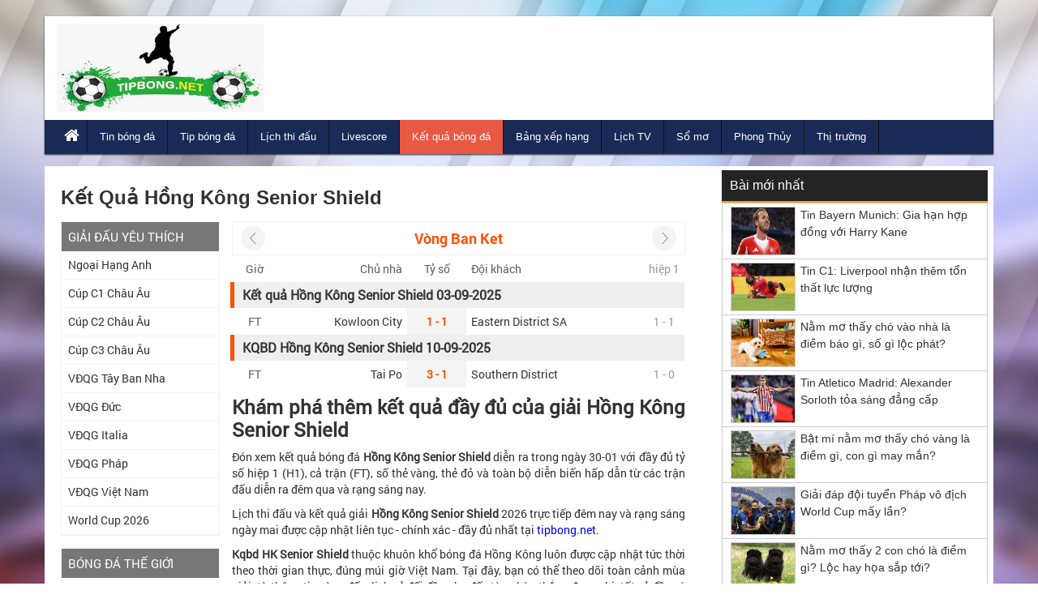

--- FILE ---
content_type: text/html; charset=UTF-8
request_url: https://tipbong.net/ket-qua-bong-da/hong-kong-senior-shield/
body_size: 14236
content:
<!DOCTYPE HTML>
<html lang="vi">
<head>
<meta charset="UTF-8">
<meta name="viewport" content="width=device-width, initial-scale=1">
	<link rel="shortcut icon" href="https://tipbong.net/wp-content/uploads/2020/07/3c53b0eb468bdfdf44b3c32366b2a5c1.ico" type="image/x-icon"/>
	<link rel="icon" href="https://tipbong.net/wp-content/uploads/2020/07/3c53b0eb468bdfdf44b3c32366b2a5c1.ico" sizes="32x32" />
	<link rel="icon" href="https://tipbong.net/wp-content/uploads/2020/07/3c53b0eb468bdfdf44b3c32366b2a5c1.ico" sizes="192x192" />
	<link rel="apple-touch-icon" href="https://tipbong.net/wp-content/uploads/2020/07/3c53b0eb468bdfdf44b3c32366b2a5c1.ico" />
	<meta name="msapplication-TileImage" content="https://tipbong.net/wp-content/uploads/2020/07/3c53b0eb468bdfdf44b3c32366b2a5c1.ico" />
<link href="https://tipbong.net/wp-content/themes/bongdaxoso/css/bootstrap.css" rel="stylesheet" type="text/css" />
<link href="https://tipbong.net/wp-content/themes/bongdaxoso/css/slider/style.css" rel="stylesheet" type="text/css" />
<link href="https://tipbong.net/wp-content/themes/bongdaxoso/css/slider/responsive.css" rel="stylesheet" type="text/css" />
<link href="https://tipbong.net/wp-content/themes/bongdaxoso/css/style.css?version=4.9" rel="stylesheet" type="text/css" />
<script type="text/javascript" src="https://tipbong.net/wp-content/themes/bongdaxoso/js/jquery.min.js"></script>
<script type="text/javascript" src="https://tipbong.net/wp-content/themes/bongdaxoso/js/cycle2.js?version=1.2"></script>
<!-- Google tag (gtag.js) -->
<script async src="https://www.googletagmanager.com/gtag/js?id=UA-132656459-1"></script>
<script>
  window.dataLayer = window.dataLayer || [];
  function gtag(){dataLayer.push(arguments);}
  gtag('js', new Date());

  gtag('config', 'UA-132656459-1');
</script>
<!-- TL SEO -->
<title>Kết quả Hồng Kông Senior Shield, KQBD HK Senior Shield hôm nay</title>
<meta name="description" content="Kết quả Hồng Kông Senior Shield - Kết quả bóng đá HK Senior Shield, cập nhật kqbd Hồng Kông Senior Shield sớm nhất và chính xác nhất."/>
<meta name="robots" content="index, follow"/>
<link rel="canonical" href="https://tipbong.net/ket-qua-bong-da/hong-kong-senior-shield/" />
<meta property="og:locale" content="vi_VN" />
<meta property="og:type" content="article" />
<meta property="og:title" content="Kết quả Hồng Kông Senior Shield, KQBD HK Senior Shield hôm nay" />
<meta property="og:description" content="Kết quả Hồng Kông Senior Shield - Kết quả bóng đá HK Senior Shield, cập nhật kqbd Hồng Kông Senior Shield sớm nhất và chính xác nhất."/>
<meta property="og:url" content="https://tipbong.net/ket-qua-bong-da/hong-kong-senior-shield/" />
<meta property="og:site_name" content="Tipbong.net" />
<meta property="article:tag" content="ket qua bong da hong kong senior shield" />
<meta property="article:tag" content="ket qua bong da hong kong" />
<meta property="article:tag" content="kết quả Hồng Kông Senior Shield" />
<meta property="fb:app_id" content="192778084202914" />
<meta name="keywords" content="ket qua bong da hong kong senior shield, ket qua bong da hong kong,kết quả Hồng Kông Senior Shield, Hồng Kông Senior Shield" />
<meta name="news_keywords" content="ket qua bong da hong kong senior shield, ket qua bong da hong kong,kết quả Hồng Kông Senior Shield, Hồng Kông Senior Shield" />
<!-- / TL SEO. -->
<meta name="google-site-verification" content="DC9m1Wh8tahbmmrE8AhTRTu1eph9dsJxOTexVFZU9fc" />

</head>
<body class="page-template page-template-livescore page-template-ketquabd page-template-livescoreketquabd-php page page-id-6849" style="background:url(https://tipbong.net/wp-content/uploads/2018/12/bg2.jpg) no-repeat center fixed">
	<div class="plus_lovend">
		<div class="container">
			<div class="row">
				<header class="header-lovend">
					<div class="logo_info_lovend">
						<div class="logo_nd col-xs-12 col-sm-6 col-md-3">
							<a title="Tip bóng đá" href="https://tipbong.net">
							<img alt="Tip bóng đá" src="https://tipbong.net/wp-content/uploads/2019/01/logo.jpg" title="Tip bóng đá" alt="Tip bóng đá"/>
														</a>
						</div>
						<div class="info_right col-xs-12 col-sm-6 col-md-9">
						</div>
						<div class="clearfix"></div>
						<nav class="head_nav">
							<div class="container">
								<div class="row">
									<div class="header col-xs-3"><a href="#menu"></a></div>
									<ul class="menu_header col-xs-12 col-sm-12 col-md-12">
																				<li id="menu-item-63743" class="menu-item menu-item-type-custom menu-item-object-custom menu-item-home menu-item-63743"><a href="https://tipbong.net/" itemprop="url"><i class="fa fa-home xiconhome" aria-hidden="true"></i></a></li>
<li id="menu-item-63744" class="menu-item menu-item-type-taxonomy menu-item-object-category menu-item-63744"><a href="https://tipbong.net/tin-bong-da/" itemprop="url">Tin bóng đá</a></li>
<li id="menu-item-63745" class="menu-item menu-item-type-taxonomy menu-item-object-category menu-item-63745"><a href="https://tipbong.net/tip-bong-da/" itemprop="url">Tip bóng đá</a></li>
<li id="menu-item-63760" class="menu-item menu-item-type-post_type menu-item-object-page menu-item-63760"><a href="https://tipbong.net/lich-thi-dau-bong-da/" itemprop="url">Lịch thi đấu</a></li>
<li id="menu-item-63758" class="menu-item menu-item-type-post_type menu-item-object-page menu-item-63758"><a href="https://tipbong.net/livescore-truc-tiep/" itemprop="url">Livescore</a></li>
<li id="menu-item-63762" class="menu-item menu-item-type-post_type menu-item-object-page current-menu-item page_item page-item-6849 current_page_item menu-item-63762"><a href="https://tipbong.net/ket-qua-bong-da/" aria-current="page" itemprop="url">Kết quả bóng đá</a></li>
<li id="menu-item-63761" class="menu-item menu-item-type-post_type menu-item-object-page menu-item-63761"><a href="https://tipbong.net/bang-xep-hang-bong-da/" itemprop="url">Bảng xếp hạng</a></li>
<li id="menu-item-63763" class="menu-item menu-item-type-post_type menu-item-object-page menu-item-63763"><a href="https://tipbong.net/lich-phat-song-bd/" itemprop="url">Lịch TV</a></li>
<li id="menu-item-63926" class="menu-item menu-item-type-taxonomy menu-item-object-category menu-item-63926"><a href="https://tipbong.net/so-mo/" itemprop="url">Sổ mơ</a></li>
<li id="menu-item-64467" class="menu-item menu-item-type-taxonomy menu-item-object-category menu-item-64467"><a href="https://tipbong.net/phong-thuy/" itemprop="url">Phong Thủy</a></li>
<li id="menu-item-68959" class="menu-item menu-item-type-taxonomy menu-item-object-category menu-item-68959"><a href="https://tipbong.net/thi-truong/" itemprop="url">Thị trường</a></li>
									</ul>
								</div>
							</div>
						</nav>
					</div>


				</header>

		<section class="main-content-lovend">
			<div class="container">
				<div class="row">
					<div class="main_left_global col-xs-12 col-sm-7 col-md-9 livescorexvnk">
						<div class="global_title">
							<h1><b>Kết Quả Hồng Kông Senior Shield</b></h1>
						</div>
						

						<div class="global_content_page single_page_lvsc">
								<div class="lftcol">
								  <div id="Box_Hot_News" class="livescore content_detail">
									 <div class="grd2 bar_right col-md-3">
										<div class="box_nav">
										   <div class="bar_h2">Giải đấu yêu thích</div>
										   <div class="dropdown-control"><img src="https://tipbong.net/wp-content/themes/bongdaxoso/images/arrow_down_full.png" alt="Dropdown Control"/></div>
										   <ul class="list-like">
																						  <li><a href="https://tipbong.net/ket-qua-bong-da/ngoai-hang-anh/">Ngoại Hạng Anh</a></li>
											  											  <li><a href="https://tipbong.net/ket-qua-bong-da/cup-c1-chau-au/">Cúp C1 Châu Âu</a></li>
											  											  <li><a href="https://tipbong.net/ket-qua-bong-da/cup-c2-chau-au/">Cúp C2 Châu Âu</a></li>
											  											  <li><a href="https://tipbong.net/ket-qua-bong-da/cup-c3-chau-au/">Cúp C3 Châu Âu</a></li>
											  											  <li><a href="https://tipbong.net/ket-qua-bong-da/vdqg-tay-ban-nha/">VĐQG Tây Ban Nha</a></li>
											  											  <li><a href="https://tipbong.net/ket-qua-bong-da/vdqg-duc/">VĐQG Đức</a></li>
											  											  <li><a href="https://tipbong.net/ket-qua-bong-da/vdqg-italia/">VĐQG Italia</a></li>
											  											  <li><a href="https://tipbong.net/ket-qua-bong-da/vdqg-phap/">VĐQG Pháp</a></li>
											  											  <li><a href="https://tipbong.net/ket-qua-bong-da/vdqg-viet-nam/">VĐQG Việt Nam</a></li>
											  											  <li><a href="https://tipbong.net/ket-qua-bong-da/world-cup-2026/">World Cup 2026</a></li>
											  										   </ul>
										</div>
										<div class="box_nav">
										   <div class="bar_h2">Bóng đá thế giới</div>
										   <div class="dropdown-control-all"><img src="https://tipbong.net/wp-content/themes/bongdaxoso/images/arrow_down_full.png" alt="Dropdown Control"/></div>
										   <ul class="dropdown tendina">
																							  <li><a class="snacks" href="#">Châu Á</a>
												<ul style="display: none;">
																										<li><a class="snickers" href="https://tipbong.net/ket-qua-bong-da/asiad-2027/">Asiad 2027</a></li>
																									<li><a class="snickers" href="https://tipbong.net/ket-qua-bong-da/asiad-2027-nu/">Asiad 2027 Nữ</a></li>
																									<li><a class="snickers" href="https://tipbong.net/ket-qua-bong-da/asian-cup-2027/">Asian Cup 2027</a></li>
																									<li><a class="snickers" href="https://tipbong.net/ket-qua-bong-da/c1-chau-a/">C1 Châu Á</a></li>
																									<li><a class="snickers" href="https://tipbong.net/ket-qua-bong-da/cafa-nations-cup/">CAFA Nations Cup</a></li>
																									<li><a class="snickers" href="https://tipbong.net/ket-qua-bong-da/cup-tay-a-u16/">Cúp Tây Á U16</a></li>
																									<li><a class="snickers" href="https://tipbong.net/ket-qua-bong-da/futsal-sea-games-31/">Futsal Sea Games 31</a></li>
																									<li><a class="snickers" href="https://tipbong.net/ket-qua-bong-da/futsal-sea-games-31-nu/">Futsal Sea Games 31 Nữ</a></li>
																									<li><a class="snickers" href="https://tipbong.net/ket-qua-bong-da/sea-games-33/">Sea Games 33</a></li>
																									<li><a class="snickers" href="https://tipbong.net/ket-qua-bong-da/thailand-king-s-cup-2025/">Thailand King's Cup 2025</a></li>
																									<li><a class="snickers" href="https://tipbong.net/ket-qua-bong-da/u16-nu-chau-a/">U16 Nữ Châu Á</a></li>
																									<li><a class="snickers" href="https://tipbong.net/ket-qua-bong-da/c2-chau-a/">C2 Châu Á</a></li>
																									<li><a class="snickers" href="https://tipbong.net/ket-qua-bong-da/cup-tay-a/">Cúp Tây Á</a></li>
																									<li><a class="snickers" href="https://tipbong.net/ket-qua-bong-da/vong-loai-asian-cup-2027/">Vòng loại Asian Cup 2027</a></li>
																									<li><a class="snickers" href="https://tipbong.net/ket-qua-bong-da/afc-challenge-cup/">AFC Challenge Cup</a></li>
																									<li><a class="snickers" href="https://tipbong.net/ket-qua-bong-da/c1-chau-a-nu/">C1 Châu Á Nữ</a></li>
																									<li><a class="snickers" href="https://tipbong.net/ket-qua-bong-da/nu-dong-nam-a/">Nữ Đông Nam Á</a></li>
																									<li><a class="snickers" href="https://tipbong.net/ket-qua-bong-da/sea-games-33-nu/">Sea Games 33 Nữ</a></li>
																									<li><a class="snickers" href="https://tipbong.net/ket-qua-bong-da/u21-nations-cup-2016/">U21 Nations Cup 2016</a></li>
																									<li><a class="snickers" href="https://tipbong.net/ket-qua-bong-da/vong-loai-nu-chau-a/">Vòng loại Nữ Châu Á</a></li>
																									<li><a class="snickers" href="https://tipbong.net/ket-qua-bong-da/cup-nam-a/">Cup Nam Á</a></li>
																									<li><a class="snickers" href="https://tipbong.net/ket-qua-bong-da/asean-club-championship/">ASEAN Club Championship</a></li>
																									<li><a class="snickers" href="https://tipbong.net/ket-qua-bong-da/asean-cup-2026/">ASEAN Cup 2026</a></li>
																									<li><a class="snickers" href="https://tipbong.net/ket-qua-bong-da/arab-club-championship/">Arab Club Championship</a></li>
																									<li><a class="snickers" href="https://tipbong.net/ket-qua-bong-da/bong-da-nu-asiad-16/">Bóng Đá Nữ Asiad 16</a></li>
																									<li><a class="snickers" href="https://tipbong.net/ket-qua-bong-da/c1-arab/">C1 Arab</a></li>
																									<li><a class="snickers" href="https://tipbong.net/ket-qua-bong-da/c1-vung-vinh/">C1 Vùng Vịnh</a></li>
																									<li><a class="snickers" href="https://tipbong.net/ket-qua-bong-da/cup-bai-bien-chau-a/">Cúp Bãi Biển Châu Á</a></li>
																									<li><a class="snickers" href="https://tipbong.net/ket-qua-bong-da/cup-nu-nam-a/">Cúp Nữ Nam Á</a></li>
																									<li><a class="snickers" href="https://tipbong.net/ket-qua-bong-da/cup-tay-a-nu/">Cúp Tây Á Nữ</a></li>
																									<li><a class="snickers" href="https://tipbong.net/ket-qua-bong-da/cup-tay-a-u19/">Cúp Tây Á U19</a></li>
																									<li><a class="snickers" href="https://tipbong.net/ket-qua-bong-da/cup-tay-a-u23/">Cúp Tây Á U23</a></li>
																									<li><a class="snickers" href="https://tipbong.net/ket-qua-bong-da/cup-u17-vung-vinh/">Cúp U17 Vùng Vịnh</a></li>
																									<li><a class="snickers" href="https://tipbong.net/ket-qua-bong-da/cup-u23-vung-vinh/">Cúp U23 Vùng Vịnh</a></li>
																									<li><a class="snickers" href="https://tipbong.net/ket-qua-bong-da/cup-dong-a/">Cúp Đông Á</a></li>
																									<li><a class="snickers" href="https://tipbong.net/ket-qua-bong-da/cup-dong-a-nu/">Cúp Đông Á Nữ</a></li>
																									<li><a class="snickers" href="https://tipbong.net/ket-qua-bong-da/futsal-chau-a/">Futsal Châu Á</a></li>
																									<li><a class="snickers" href="https://tipbong.net/ket-qua-bong-da/gulf-cup/">Gulf Cup</a></li>
																									<li><a class="snickers" href="https://tipbong.net/ket-qua-bong-da/u16-chau-a/">U16 Châu Á</a></li>
																									<li><a class="snickers" href="https://tipbong.net/ket-qua-bong-da/u16-dong-nam-a/">U16 Đông Nam Á</a></li>
																									<li><a class="snickers" href="https://tipbong.net/ket-qua-bong-da/u17-chau-a/">U17 Châu Á</a></li>
																									<li><a class="snickers" href="https://tipbong.net/ket-qua-bong-da/u17-nu-chau-a/">U17 Nữ Châu Á</a></li>
																									<li><a class="snickers" href="https://tipbong.net/ket-qua-bong-da/u19-chau-a/">U19 Châu Á</a></li>
																									<li><a class="snickers" href="https://tipbong.net/ket-qua-bong-da/u19-nam-a/">U19 Nam Á</a></li>
																									<li><a class="snickers" href="https://tipbong.net/ket-qua-bong-da/u19-nu-dong-nam-a/">U19 Nữ Đông Nam Á</a></li>
																									<li><a class="snickers" href="https://tipbong.net/ket-qua-bong-da/u19-dong-nam-a/">U19 Đông Nam Á</a></li>
																									<li><a class="snickers" href="https://tipbong.net/ket-qua-bong-da/u20-chau-a/">U20 Châu Á</a></li>
																									<li><a class="snickers" href="https://tipbong.net/ket-qua-bong-da/u20-nam-a/">U20 Nam Á</a></li>
																									<li><a class="snickers" href="https://tipbong.net/ket-qua-bong-da/u20-nu-chau-a/">U20 Nữ Châu Á</a></li>
																									<li><a class="snickers" href="https://tipbong.net/ket-qua-bong-da/u22-chau-a/">U22 Châu Á</a></li>
																									<li><a class="snickers" href="https://tipbong.net/ket-qua-bong-da/u23-chau-a/">U23 Châu Á</a></li>
																									<li><a class="snickers" href="https://tipbong.net/ket-qua-bong-da/u23-dong-nam-a/">U23 Đông Nam Á</a></li>
																									<li><a class="snickers" href="https://tipbong.net/ket-qua-bong-da/vck-nu-chau-a/">VCK Nữ Châu Á</a></li>
																									<li><a class="snickers" href="https://tipbong.net/ket-qua-bong-da/vong-loai-aff-cup-2022/">Vòng loại AFF Cup 2022</a></li>
																									<li><a class="snickers" href="https://tipbong.net/ket-qua-bong-da/vong-loai-u16-chau-a/">Vòng loại U16 Châu Á</a></li>
																									<li><a class="snickers" href="https://tipbong.net/ket-qua-bong-da/vong-loai-u16-nu-chau-a/">Vòng loại U16 Nữ Châu Á</a></li>
																									<li><a class="snickers" href="https://tipbong.net/ket-qua-bong-da/vong-loai-u17-chau-a/">Vòng loại U17 Châu Á</a></li>
																									<li><a class="snickers" href="https://tipbong.net/ket-qua-bong-da/vong-loai-u17-nu-chau-a/">Vòng loại U17 Nữ Châu Á</a></li>
																									<li><a class="snickers" href="https://tipbong.net/ket-qua-bong-da/vong-loai-u19-chau-a/">Vòng loại U19 Châu Á</a></li>
																									<li><a class="snickers" href="https://tipbong.net/ket-qua-bong-da/vong-loai-u19-nu-chau-a/">Vòng loại U19 Nữ Châu Á</a></li>
																									<li><a class="snickers" href="https://tipbong.net/ket-qua-bong-da/vong-loai-u20-chau-a/">Vòng loại U20 Châu Á</a></li>
																									<li><a class="snickers" href="https://tipbong.net/ket-qua-bong-da/vong-loai-u20-nu-chau-a/">Vòng loại U20 Nữ Châu Á</a></li>
																									<li><a class="snickers" href="https://tipbong.net/ket-qua-bong-da/vong-loai-u22-chau-a/">Vòng loại U22 Châu Á</a></li>
																									<li><a class="snickers" href="https://tipbong.net/ket-qua-bong-da/vong-loai-u23-chau-a/">Vòng loại U23 Châu Á</a></li>
																									<li><a class="snickers" href="https://tipbong.net/ket-qua-bong-da/dh-tt-dong-a/">ĐH TT Đông Á</a></li>
																									<li><a class="snickers" href="https://tipbong.net/ket-qua-bong-da/dh-tt-dong-a-nu/">ĐH TT Đông Á Nữ</a></li>
																								</ul>
											  </li>
																							  <li><a class="snacks" href="#">Bắc Mỹ</a>
												<ul style="display: none;">
																										<li><a class="snickers" href="https://tipbong.net/ket-qua-bong-da/c1-concacaf/">C1 Concacaf</a></li>
																									<li><a class="snickers" href="https://tipbong.net/ket-qua-bong-da/concacaf-gold-cup/">Concacaf Gold Cup</a></li>
																									<li><a class="snickers" href="https://tipbong.net/ket-qua-bong-da/copa-centroamericana/">Copa Centroamericana</a></li>
																									<li><a class="snickers" href="https://tipbong.net/ket-qua-bong-da/cup-trung-my/">Cúp Trung Mỹ</a></li>
																									<li><a class="snickers" href="https://tipbong.net/ket-qua-bong-da/cup-trung-my-nu/">Cúp Trung Mỹ Nữ</a></li>
																									<li><a class="snickers" href="https://tipbong.net/ket-qua-bong-da/lien-doan-concacaf/">Liên Đoàn Concacaf</a></li>
																									<li><a class="snickers" href="https://tipbong.net/ket-qua-bong-da/vlwc-nu-kv-concacaf/">VLWC Nữ KV Concacaf</a></li>
																									<li><a class="snickers" href="https://tipbong.net/ket-qua-bong-da/vong-loai-concacaf-gold-cup/">Vòng Loại Concacaf Gold Cup</a></li>
																									<li><a class="snickers" href="https://tipbong.net/ket-qua-bong-da/concacaf-nations-league/">CONCACAF Nations League</a></li>
																									<li><a class="snickers" href="https://tipbong.net/ket-qua-bong-da/concacaf-gold-cup-nu/">Concacaf Gold Cup Nữ</a></li>
																									<li><a class="snickers" href="https://tipbong.net/ket-qua-bong-da/u17-concacaf/">U17 Concacaf</a></li>
																									<li><a class="snickers" href="https://tipbong.net/ket-qua-bong-da/u20-concacaf-nu/">U20 Concacaf Nữ</a></li>
																									<li><a class="snickers" href="https://tipbong.net/ket-qua-bong-da/u20-trung-my/">U20 Trung Mỹ</a></li>
																								</ul>
											  </li>
																							  <li><a class="snacks" href="#">Châu Phi</a>
												<ul style="display: none;">
																										<li><a class="snickers" href="https://tipbong.net/ket-qua-bong-da/can-cup-2025/">Can Cup 2025</a></li>
																									<li><a class="snickers" href="https://tipbong.net/ket-qua-bong-da/vl-olympic-nu-kv-chau-phi/">VL Olympic Nữ KV Châu Phi</a></li>
																									<li><a class="snickers" href="https://tipbong.net/ket-qua-bong-da/vo-dich-chau-phi/">Vô Địch Châu Phi</a></li>
																									<li><a class="snickers" href="https://tipbong.net/ket-qua-bong-da/vd-nu-chau-phi/">VĐ Nữ Châu Phi</a></li>
																									<li><a class="snickers" href="https://tipbong.net/ket-qua-bong-da/africa-u23-cup-of-nations/">Africa U23 Cup of Nations</a></li>
																									<li><a class="snickers" href="https://tipbong.net/ket-qua-bong-da/c1-chau-phi/">C1 Châu Phi</a></li>
																									<li><a class="snickers" href="https://tipbong.net/ket-qua-bong-da/vong-loai-african-cup-2025/">Vòng loại African Cup 2025</a></li>
																									<li><a class="snickers" href="https://tipbong.net/ket-qua-bong-da/vong-loai-vo-dich-chau-phi/">Vòng loại Vô Địch Châu Phi</a></li>
																									<li><a class="snickers" href="https://tipbong.net/ket-qua-bong-da/vd-cac-qg-chau-phi/">VĐ Các QG Châu Phi</a></li>
																									<li><a class="snickers" href="https://tipbong.net/ket-qua-bong-da/caf-cecafa-cup/">CAF CECAFA Cup</a></li>
																									<li><a class="snickers" href="https://tipbong.net/ket-qua-bong-da/caf-cosafa-cup/">CAF COSAFA Cup</a></li>
																									<li><a class="snickers" href="https://tipbong.net/ket-qua-bong-da/lien-doan-chau-phi/">Liên Đoàn Châu Phi</a></li>
																									<li><a class="snickers" href="https://tipbong.net/ket-qua-bong-da/sieu-cup-chau-phi/">Siêu Cúp Châu Phi</a></li>
																									<li><a class="snickers" href="https://tipbong.net/ket-qua-bong-da/u17-chau-phi/">U17 Châu Phi</a></li>
																									<li><a class="snickers" href="https://tipbong.net/ket-qua-bong-da/u20-chau-phi/">U20 Châu Phi</a></li>
																									<li><a class="snickers" href="https://tipbong.net/ket-qua-bong-da/u20-concacaf/">U20 Concacaf</a></li>
																								</ul>
											  </li>
																							  <li><a class="snacks" href="#">Colombia</a>
												<ul style="display: none;">
																										<li><a class="snickers" href="https://tipbong.net/ket-qua-bong-da/colombia-apertura/">Colombia Apertura</a></li>
																									<li><a class="snickers" href="https://tipbong.net/ket-qua-bong-da/vdqg-colombia/">VĐQG Colombia</a></li>
																									<li><a class="snickers" href="https://tipbong.net/ket-qua-bong-da/hang-2-colombia/">Hạng 2 Colombia</a></li>
																									<li><a class="snickers" href="https://tipbong.net/ket-qua-bong-da/cup-colombia/">Cúp Colombia</a></li>
																									<li><a class="snickers" href="https://tipbong.net/ket-qua-bong-da/sieu-cup-colombia/">Siêu Cúp Colombia</a></li>
																								</ul>
											  </li>
																							  <li><a class="snacks" href="#">Nam Mỹ</a>
												<ul style="display: none;">
																										<li><a class="snickers" href="https://tipbong.net/ket-qua-bong-da/copa-america-2028/">Copa America 2028</a></li>
																									<li><a class="snickers" href="https://tipbong.net/ket-qua-bong-da/copa-libertadores/">Copa Libertadores</a></li>
																									<li><a class="snickers" href="https://tipbong.net/ket-qua-bong-da/nations-league-nam-my-nu/">Nations League Nam Mỹ Nữ</a></li>
																									<li><a class="snickers" href="https://tipbong.net/ket-qua-bong-da/south-american-games/">South American Games</a></li>
																									<li><a class="snickers" href="https://tipbong.net/ket-qua-bong-da/south-american-games-nu/">South American Games Nữ</a></li>
																									<li><a class="snickers" href="https://tipbong.net/ket-qua-bong-da/copa-sudamericana/">Copa Sudamericana</a></li>
																									<li><a class="snickers" href="https://tipbong.net/ket-qua-bong-da/nu-nam-my/">Nữ Nam Mỹ</a></li>
																									<li><a class="snickers" href="https://tipbong.net/ket-qua-bong-da/sieu-cup-nam-my/">Siêu Cúp Nam Mỹ</a></li>
																									<li><a class="snickers" href="https://tipbong.net/ket-qua-bong-da/u15-nam-my/">U15 Nam Mỹ</a></li>
																									<li><a class="snickers" href="https://tipbong.net/ket-qua-bong-da/u17-nam-my/">U17 Nam Mỹ</a></li>
																									<li><a class="snickers" href="https://tipbong.net/ket-qua-bong-da/u17-nu-nam-my/">U17 Nữ Nam Mỹ</a></li>
																									<li><a class="snickers" href="https://tipbong.net/ket-qua-bong-da/u20-nam-my/">U20 Nam Mỹ</a></li>
																									<li><a class="snickers" href="https://tipbong.net/ket-qua-bong-da/u20-nam-my-nu/">U20 Nam Mỹ  Nữ</a></li>
																									<li><a class="snickers" href="https://tipbong.net/ket-qua-bong-da/u23-nam-my/">U23 Nam Mỹ</a></li>
																								</ul>
											  </li>
																							  <li><a class="snacks" href="#">Châu Âu</a>
												<ul style="display: none;">
																										<li><a class="snickers" href="https://tipbong.net/ket-qua-bong-da/cup-c1-chau-au/">Cúp C1 Châu Âu</a></li>
																									<li><a class="snickers" href="https://tipbong.net/ket-qua-bong-da/cup-c2-chau-au/">Cúp C2 Châu Âu</a></li>
																									<li><a class="snickers" href="https://tipbong.net/ket-qua-bong-da/cup-c3-chau-au/">Cúp C3 Châu Âu</a></li>
																									<li><a class="snickers" href="https://tipbong.net/ket-qua-bong-da/euro-2028/">Euro 2028</a></li>
																									<li><a class="snickers" href="https://tipbong.net/ket-qua-bong-da/sieu-cup-chau-au/">Siêu Cúp Châu Âu</a></li>
																									<li><a class="snickers" href="https://tipbong.net/ket-qua-bong-da/uefa-nations-league/">UEFA Nations League</a></li>
																									<li><a class="snickers" href="https://tipbong.net/ket-qua-bong-da/uefa-nations-league-nu/">UEFA Nations League Nữ</a></li>
																									<li><a class="snickers" href="https://tipbong.net/ket-qua-bong-da/vong-loai-euro-2028/">Vòng loại Euro 2028</a></li>
																									<li><a class="snickers" href="https://tipbong.net/ket-qua-bong-da/vong-loai-euro-nu-2025/">Vòng loại Euro Nữ 2025</a></li>
																									<li><a class="snickers" href="https://tipbong.net/ket-qua-bong-da/c1-chau-au-nu/">C1 Châu Âu Nữ</a></li>
																									<li><a class="snickers" href="https://tipbong.net/ket-qua-bong-da/c1-u19-chau-au/">C1 U19 Châu Âu</a></li>
																									<li><a class="snickers" href="https://tipbong.net/ket-qua-bong-da/nu-chau-au/">Nữ Châu Âu</a></li>
																									<li><a class="snickers" href="https://tipbong.net/ket-qua-bong-da/nu-dan-mach/">Nữ Đan Mạch</a></li>
																									<li><a class="snickers" href="https://tipbong.net/ket-qua-bong-da/u17-chau-au/">U17 Châu Âu</a></li>
																									<li><a class="snickers" href="https://tipbong.net/ket-qua-bong-da/u17-nu-chau-au/">U17 Nữ Châu Âu</a></li>
																									<li><a class="snickers" href="https://tipbong.net/ket-qua-bong-da/u19-chau-au/">U19 Châu Âu</a></li>
																									<li><a class="snickers" href="https://tipbong.net/ket-qua-bong-da/u19-nu-chau-au/">U19 Nữ Châu Âu</a></li>
																									<li><a class="snickers" href="https://tipbong.net/ket-qua-bong-da/vck-u21-chau-au-2025/">VCK U21 Châu Âu 2025</a></li>
																									<li><a class="snickers" href="https://tipbong.net/ket-qua-bong-da/vong-loai-u17-chau-au/">Vòng loại U17 Châu Âu</a></li>
																									<li><a class="snickers" href="https://tipbong.net/ket-qua-bong-da/vong-loai-u17-nu-chau-au/">Vòng loại U17 Nữ Châu Âu</a></li>
																									<li><a class="snickers" href="https://tipbong.net/ket-qua-bong-da/vong-loai-u19-chau-au/">Vòng loại U19 Châu Âu</a></li>
																									<li><a class="snickers" href="https://tipbong.net/ket-qua-bong-da/vong-loai-u19-nu-chau-au/">Vòng loại U19 Nữ Châu Âu</a></li>
																									<li><a class="snickers" href="https://tipbong.net/ket-qua-bong-da/vong-loai-u21-chau-au/">Vòng loại U21 Châu Âu</a></li>
																								</ul>
											  </li>
																							  <li><a class="snacks" href="#">Đức</a>
												<ul style="display: none;">
																										<li><a class="snickers" href="https://tipbong.net/ket-qua-bong-da/cup-duc/">Cúp Đức</a></li>
																									<li><a class="snickers" href="https://tipbong.net/ket-qua-bong-da/hang-2-duc/">Hạng 2 Đức</a></li>
																									<li><a class="snickers" href="https://tipbong.net/ket-qua-bong-da/vdqg-duc/">VĐQG Đức</a></li>
																									<li><a class="snickers" href="https://tipbong.net/ket-qua-bong-da/hang-3-duc/">Hạng 3 Đức</a></li>
																									<li><a class="snickers" href="https://tipbong.net/ket-qua-bong-da/sieu-cup-duc/">Siêu Cúp Đức</a></li>
																									<li><a class="snickers" href="https://tipbong.net/ket-qua-bong-da/hang-4-duc-bavaria/">Hạng 4 Đức - Bavaria</a></li>
																									<li><a class="snickers" href="https://tipbong.net/ket-qua-bong-da/hang-4-duc-mien-bac/">Hạng 4 Đức - Miền Bắc</a></li>
																									<li><a class="snickers" href="https://tipbong.net/ket-qua-bong-da/hang-4-duc-mien-nam/">Hạng 4 Đức - Miền Nam</a></li>
																									<li><a class="snickers" href="https://tipbong.net/ket-qua-bong-da/hang-4-duc-mien-tay/">Hạng 4 Đức - Miền Tây</a></li>
																									<li><a class="snickers" href="https://tipbong.net/ket-qua-bong-da/hang-4-duc-dong-bac/">Hạng 4 Đức - Đông Bắc</a></li>
																									<li><a class="snickers" href="https://tipbong.net/ket-qua-bong-da/cup-qg-u19-duc/">Cup QG U19 Đức</a></li>
																									<li><a class="snickers" href="https://tipbong.net/ket-qua-bong-da/u17-duc/">U17 Đức</a></li>
																									<li><a class="snickers" href="https://tipbong.net/ket-qua-bong-da/u19-duc/">U19 Đức</a></li>
																								</ul>
											  </li>
																							  <li><a class="snacks" href="#">Quốc Tế</a>
												<ul style="display: none;">
																										<li><a class="snickers" href="https://tipbong.net/ket-qua-bong-da/giao-huu-bd-nu/">Giao Hữu BD Nữ</a></li>
																									<li><a class="snickers" href="https://tipbong.net/ket-qua-bong-da/giao-huu-clb/">Giao Hữu CLB</a></li>
																									<li><a class="snickers" href="https://tipbong.net/ket-qua-bong-da/giao-huu-dtqg/">Giao Hữu ĐTQG</a></li>
																									<li><a class="snickers" href="https://tipbong.net/ket-qua-bong-da/guinness-icc-2019/">Guinness ICC 2019</a></li>
																									<li><a class="snickers" href="https://tipbong.net/ket-qua-bong-da/mekong-cup/">Mekong Cup</a></li>
																									<li><a class="snickers" href="https://tipbong.net/ket-qua-bong-da/torneo-di-viareggio/">Torneo Di Viareggio</a></li>
																									<li><a class="snickers" href="https://tipbong.net/ket-qua-bong-da/arab-u20-championship/">Arab U20 Championship</a></li>
																									<li><a class="snickers" href="https://tipbong.net/ket-qua-bong-da/btv-cup/">BTV CUP</a></li>
																									<li><a class="snickers" href="https://tipbong.net/ket-qua-bong-da/giao-huu-u17/">Giao Hữu  U17</a></li>
																									<li><a class="snickers" href="https://tipbong.net/ket-qua-bong-da/giao-huu-u15/">Giao Hữu U15</a></li>
																									<li><a class="snickers" href="https://tipbong.net/ket-qua-bong-da/giao-huu-u16/">Giao Hữu U16</a></li>
																									<li><a class="snickers" href="https://tipbong.net/ket-qua-bong-da/giao-huu-u18/">Giao Hữu U18</a></li>
																									<li><a class="snickers" href="https://tipbong.net/ket-qua-bong-da/giao-huu-u19/">Giao Hữu U19</a></li>
																									<li><a class="snickers" href="https://tipbong.net/ket-qua-bong-da/giao-huu-u20/">Giao Hữu U20</a></li>
																									<li><a class="snickers" href="https://tipbong.net/ket-qua-bong-da/giao-huu-u21/">Giao Hữu U21</a></li>
																									<li><a class="snickers" href="https://tipbong.net/ket-qua-bong-da/giao-huu-u22/">Giao Hữu U22</a></li>
																									<li><a class="snickers" href="https://tipbong.net/ket-qua-bong-da/giao-huu-u23/">Giao Hữu U23</a></li>
																									<li><a class="snickers" href="https://tipbong.net/ket-qua-bong-da/sinh-vien-tg/">Sinh Viên TG</a></li>
																									<li><a class="snickers" href="https://tipbong.net/ket-qua-bong-da/sinh-vien-tg-nu/">Sinh Viên TG Nữ</a></li>
																									<li><a class="snickers" href="https://tipbong.net/ket-qua-bong-da/toulon-tournament/">Toulon Tournament</a></li>
																								</ul>
											  </li>
																							  <li><a class="snacks" href="#">Italia</a>
												<ul style="display: none;">
																										<li><a class="snickers" href="https://tipbong.net/ket-qua-bong-da/hang-2-italia/">Hạng 2 Italia</a></li>
																									<li><a class="snickers" href="https://tipbong.net/ket-qua-bong-da/vdqg-italia/">VĐQG Italia</a></li>
																									<li><a class="snickers" href="https://tipbong.net/ket-qua-bong-da/cup-italia/">Cúp Italia</a></li>
																									<li><a class="snickers" href="https://tipbong.net/ket-qua-bong-da/lien-doan-italia/">Liên Đoàn Italia</a></li>
																									<li><a class="snickers" href="https://tipbong.net/ket-qua-bong-da/cup-series-c/">Cup Series C</a></li>
																									<li><a class="snickers" href="https://tipbong.net/ket-qua-bong-da/hang-3-italia/">Hạng 3 Italia</a></li>
																									<li><a class="snickers" href="https://tipbong.net/ket-qua-bong-da/sieu-cup-italia/">Siêu Cúp Italia</a></li>
																									<li><a class="snickers" href="https://tipbong.net/ket-qua-bong-da/u19-italia/">**U19 Italia</a></li>
																									<li><a class="snickers" href="https://tipbong.net/ket-qua-bong-da/cup-qg-u20-italia/">Cúp QG U20 Italia</a></li>
																									<li><a class="snickers" href="https://tipbong.net/ket-qua-bong-da/u20-italia/">U20 Italia</a></li>
																								</ul>
											  </li>
																							  <li><a class="snacks" href="#">Pháp</a>
												<ul style="display: none;">
																										<li><a class="snickers" href="https://tipbong.net/ket-qua-bong-da/hang-2-phap/">Hạng 2 Pháp</a></li>
																									<li><a class="snickers" href="https://tipbong.net/ket-qua-bong-da/vdqg-phap/">VĐQG Pháp</a></li>
																									<li><a class="snickers" href="https://tipbong.net/ket-qua-bong-da/cup-phap/">Cúp Pháp</a></li>
																									<li><a class="snickers" href="https://tipbong.net/ket-qua-bong-da/lien-doan-phap/">Liên Đoàn Pháp</a></li>
																									<li><a class="snickers" href="https://tipbong.net/ket-qua-bong-da/hang-3-phap/">Hạng 3 Pháp</a></li>
																									<li><a class="snickers" href="https://tipbong.net/ket-qua-bong-da/sieu-cup-phap/">Siêu Cúp Pháp</a></li>
																									<li><a class="snickers" href="https://tipbong.net/ket-qua-bong-da/u19-phap/">U19 Pháp</a></li>
																								</ul>
											  </li>
																							  <li><a class="snacks" href="#">Tây Ban Nha</a>
												<ul style="display: none;">
																										<li><a class="snickers" href="https://tipbong.net/ket-qua-bong-da/hang-2-tay-ban-nha/">Hạng 2 Tây Ban Nha</a></li>
																									<li><a class="snickers" href="https://tipbong.net/ket-qua-bong-da/vdqg-tay-ban-nha/">VĐQG Tây Ban Nha</a></li>
																									<li><a class="snickers" href="https://tipbong.net/ket-qua-bong-da/cup-tay-ban-nha/">Cúp Tây Ban Nha</a></li>
																									<li><a class="snickers" href="https://tipbong.net/ket-qua-bong-da/lien-doan-tay-ban-nha/">Liên Đoàn Tây Ban Nha</a></li>
																									<li><a class="snickers" href="https://tipbong.net/ket-qua-bong-da/hang-3-tay-ban-nha/">Hạng 3 Tây Ban Nha</a></li>
																									<li><a class="snickers" href="https://tipbong.net/ket-qua-bong-da/nu-tay-ban-nha/">Nữ Tây Ban Nha</a></li>
																									<li><a class="snickers" href="https://tipbong.net/ket-qua-bong-da/sieu-cup-tay-ban-nha/">Siêu Cúp Tây Ban Nha</a></li>
																								</ul>
											  </li>
																							  <li><a class="snacks" href="#">Anh</a>
												<ul style="display: none;">
																										<li><a class="snickers" href="https://tipbong.net/ket-qua-bong-da/hang-nhat-anh/">Hạng Nhất Anh</a></li>
																									<li><a class="snickers" href="https://tipbong.net/ket-qua-bong-da/lien-doan-anh/">Liên Đoàn Anh</a></li>
																									<li><a class="snickers" href="https://tipbong.net/ket-qua-bong-da/ngoai-hang-anh/">Ngoại Hạng Anh</a></li>
																									<li><a class="snickers" href="https://tipbong.net/ket-qua-bong-da/cup-fa/">Cúp FA</a></li>
																									<li><a class="snickers" href="https://tipbong.net/ket-qua-bong-da/emirates-cup/">Emirates Cup</a></li>
																									<li><a class="snickers" href="https://tipbong.net/ket-qua-bong-da/england-conference/">England Conference</a></li>
																									<li><a class="snickers" href="https://tipbong.net/ket-qua-bong-da/fa-trophy/">FA Trophy</a></li>
																									<li><a class="snickers" href="https://tipbong.net/ket-qua-bong-da/football-league-trophy/">Football League Trophy</a></li>
																									<li><a class="snickers" href="https://tipbong.net/ket-qua-bong-da/league-one/">League One</a></li>
																									<li><a class="snickers" href="https://tipbong.net/ket-qua-bong-da/nu-anh/">Nữ Anh</a></li>
																									<li><a class="snickers" href="https://tipbong.net/ket-qua-bong-da/sieu-cup-anh/">Siêu Cúp Anh</a></li>
																									<li><a class="snickers" href="https://tipbong.net/ket-qua-bong-da/cup-johnstones/">Cúp Johnstones</a></li>
																									<li><a class="snickers" href="https://tipbong.net/ket-qua-bong-da/league-two/">League Two</a></li>
																									<li><a class="snickers" href="https://tipbong.net/ket-qua-bong-da/cup-lien-doan-u21-anh/">Cúp Liên Đoàn U21 Anh</a></li>
																									<li><a class="snickers" href="https://tipbong.net/ket-qua-bong-da/u23-anh/">U23 Anh</a></li>
																								</ul>
											  </li>
																							  <li><a class="snacks" href="#">Argentina</a>
												<ul style="display: none;">
																										<li><a class="snickers" href="https://tipbong.net/ket-qua-bong-da/lien-doan-argentina/">Liên Đoàn Argentina</a></li>
																									<li><a class="snickers" href="https://tipbong.net/ket-qua-bong-da/vdqg-argentina/">VĐQG Argentina</a></li>
																									<li><a class="snickers" href="https://tipbong.net/ket-qua-bong-da/hang-2-argentina/">Hạng 2 Argentina</a></li>
																									<li><a class="snickers" href="https://tipbong.net/ket-qua-bong-da/argentina-tdv/">Argentina TDV</a></li>
																									<li><a class="snickers" href="https://tipbong.net/ket-qua-bong-da/cup-argentina/">Cúp Argentina</a></li>
																									<li><a class="snickers" href="https://tipbong.net/ket-qua-bong-da/hang-3-argentina/">Hạng 3 Argentina</a></li>
																									<li><a class="snickers" href="https://tipbong.net/ket-qua-bong-da/sieu-cup-argentina/">Siêu Cúp Argentina</a></li>
																								</ul>
											  </li>
																							  <li><a class="snacks" href="#">Malaysia</a>
												<ul style="display: none;">
																										<li><a class="snickers" href="https://tipbong.net/ket-qua-bong-da/malay-super-league/">Malay Super League</a></li>
																									<li><a class="snickers" href="https://tipbong.net/ket-qua-bong-da/malay-premier-league/">Malay Premier League</a></li>
																									<li><a class="snickers" href="https://tipbong.net/ket-qua-bong-da/cup-fa-malaysia/">Cúp FA Malaysia</a></li>
																									<li><a class="snickers" href="https://tipbong.net/ket-qua-bong-da/cup-malaysia/">Cúp Malaysia</a></li>
																								</ul>
											  </li>
																							  <li><a class="snacks" href="#">Việt Nam</a>
												<ul style="display: none;">
																										<li><a class="snickers" href="https://tipbong.net/ket-qua-bong-da/nu-viet-nam/">Nữ Việt Nam</a></li>
																									<li><a class="snickers" href="https://tipbong.net/ket-qua-bong-da/vck-u19-viet-nam/">VCK U19 Việt Nam</a></li>
																									<li><a class="snickers" href="https://tipbong.net/ket-qua-bong-da/vdqg-viet-nam/">VĐQG Việt Nam</a></li>
																									<li><a class="snickers" href="https://tipbong.net/ket-qua-bong-da/hang-nhat-qg/">Hạng Nhất QG</a></li>
																									<li><a class="snickers" href="https://tipbong.net/ket-qua-bong-da/cup-viet-nam/">Cúp Việt Nam</a></li>
																									<li><a class="snickers" href="https://tipbong.net/ket-qua-bong-da/vff-cup/">VFF Cup</a></li>
																									<li><a class="snickers" href="https://tipbong.net/ket-qua-bong-da/sinh-vien-vn-2012/">Sinh Viên VN 2012</a></li>
																									<li><a class="snickers" href="https://tipbong.net/ket-qua-bong-da/sieu-cup-viet-nam/">Siêu Cúp Việt Nam</a></li>
																									<li><a class="snickers" href="https://tipbong.net/ket-qua-bong-da/u17-viet-nam/">U17 Việt Nam</a></li>
																									<li><a class="snickers" href="https://tipbong.net/ket-qua-bong-da/u21-quoc-te/">U21 Quốc tế</a></li>
																									<li><a class="snickers" href="https://tipbong.net/ket-qua-bong-da/u21-viet-nam/">U21 Viet Nam</a></li>
																									<li><a class="snickers" href="https://tipbong.net/ket-qua-bong-da/vong-loai-u19-viet-nam/">Vòng Loại U19 Việt Nam</a></li>
																								</ul>
											  </li>
																							  <li><a class="snacks" href="#">Thế Giới</a>
												<ul style="display: none;">
																										<li><a class="snickers" href="https://tipbong.net/ket-qua-bong-da/sieu-cup-lien-luc-dia-2026/">Siêu Cúp Liên Lục Địa 2026</a></li>
																									<li><a class="snickers" href="https://tipbong.net/ket-qua-bong-da/vd-nam-trung-my/">VD Nam Trung Mỹ</a></li>
																									<li><a class="snickers" href="https://tipbong.net/ket-qua-bong-da/vd-nam-trung-my-nu/">VD Nam Trung Mỹ Nữ</a></li>
																									<li><a class="snickers" href="https://tipbong.net/ket-qua-bong-da/world-cup-2026/">World Cup 2026</a></li>
																									<li><a class="snickers" href="https://tipbong.net/ket-qua-bong-da/vlwc-kv-chau-phi/">VLWC KV Châu Phi</a></li>
																									<li><a class="snickers" href="https://tipbong.net/ket-qua-bong-da/vlwc-kv-chau-a/">VLWC KV Châu Á</a></li>
																									<li><a class="snickers" href="https://tipbong.net/ket-qua-bong-da/vlwc-kv-chau-au/">VLWC KV Châu Âu</a></li>
																									<li><a class="snickers" href="https://tipbong.net/ket-qua-bong-da/vlwc-kv-chau-uc/">VLWC KV Châu Úc</a></li>
																									<li><a class="snickers" href="https://tipbong.net/ket-qua-bong-da/vlwc-kv-concacaf/">VLWC KV Concacaf</a></li>
																									<li><a class="snickers" href="https://tipbong.net/ket-qua-bong-da/vlwc-kv-nam-my/">VLWC KV Nam Mỹ</a></li>
																									<li><a class="snickers" href="https://tipbong.net/ket-qua-bong-da/vlwc-play-off/">VLWC Play Off</a></li>
																									<li><a class="snickers" href="https://tipbong.net/ket-qua-bong-da/world-cup-futsal-2024/">World Cup Futsal 2024</a></li>
																									<li><a class="snickers" href="https://tipbong.net/ket-qua-bong-da/world-cup-nu-2027/">World Cup Nữ 2027</a></li>
																									<li><a class="snickers" href="https://tipbong.net/ket-qua-bong-da/cis-cup/">CIS Cup</a></li>
																									<li><a class="snickers" href="https://tipbong.net/ket-qua-bong-da/vong-loai-wc-nu-2027/">Vòng loại WC Nữ 2027</a></li>
																									<li><a class="snickers" href="https://tipbong.net/ket-qua-bong-da/world-cup-bd-bai-bien/">World cup BĐ Bãi biển</a></li>
																									<li><a class="snickers" href="https://tipbong.net/ket-qua-bong-da/cup-giao-huu-nu-algarve/">Cúp Giao Hữu Nữ Algarve</a></li>
																									<li><a class="snickers" href="https://tipbong.net/ket-qua-bong-da/cup-giao-huu-nu-croatia/">Cúp Giao Hữu Nữ Croatia</a></li>
																									<li><a class="snickers" href="https://tipbong.net/ket-qua-bong-da/cup-giao-huu-nu-sip/">Cúp Giao Hữu Nữ Síp</a></li>
																									<li><a class="snickers" href="https://tipbong.net/ket-qua-bong-da/fifa-arab-cup-2025/">FIFA Arab Cup 2025</a></li>
																									<li><a class="snickers" href="https://tipbong.net/ket-qua-bong-da/fifa-club-world-cup/">FIFA Club World Cup</a></li>
																									<li><a class="snickers" href="https://tipbong.net/ket-qua-bong-da/fifa-confed-cup/">FIFA Confed Cup</a></li>
																									<li><a class="snickers" href="https://tipbong.net/ket-qua-bong-da/fifa-intercontinental-cup/">FIFA Intercontinental Cup</a></li>
																									<li><a class="snickers" href="https://tipbong.net/ket-qua-bong-da/olympic-nam-2028/">Olympic Nam 2028</a></li>
																									<li><a class="snickers" href="https://tipbong.net/ket-qua-bong-da/olympic-nu-2028/">Olympic Nu 2028</a></li>
																									<li><a class="snickers" href="https://tipbong.net/ket-qua-bong-da/u17-nu-the-gioi/">U17 Nữ Thế Giới</a></li>
																									<li><a class="snickers" href="https://tipbong.net/ket-qua-bong-da/u17-the-gioi/">U17 Thế Giới</a></li>
																									<li><a class="snickers" href="https://tipbong.net/ket-qua-bong-da/u20-nu-the-gioi/">U20 Nữ Thế Giới</a></li>
																									<li><a class="snickers" href="https://tipbong.net/ket-qua-bong-da/u20-world-cup/">U20 World Cup</a></li>
																									<li><a class="snickers" href="https://tipbong.net/ket-qua-bong-da/vl-olympic-nu-kv-chau-a/">VL Olympic nữ KV Châu Á</a></li>
																								</ul>
											  </li>
																							  <li><a class="snacks" href="#"></a>
												<ul style="display: none;">
																										<li><a class="snickers" href="https://tipbong.net/ket-qua-bong-da/vd-bang-paulista/">VD Bang Paulista</a></li>
																									<li><a class="snickers" href="https://tipbong.net/ket-qua-bong-da/vdqg-nicaragua/">VĐQG Nicaragua</a></li>
																									<li><a class="snickers" href="https://tipbong.net/ket-qua-bong-da/test/">test</a></li>
																									<li><a class="snickers" href="https://tipbong.net/ket-qua-bong-da/cup-syria/">Cúp Syria</a></li>
																									<li><a class="snickers" href="https://tipbong.net/ket-qua-bong-da/test/">TEST</a></li>
																									<li><a class="snickers" href="https://tipbong.net/ket-qua-bong-da/u17-concacaf/">U17 Concacaf</a></li>
																									<li><a class="snickers" href="https://tipbong.net/ket-qua-bong-da/test-giai-dau-moi/">test giai dau moi</a></li>
																									<li><a class="snickers" href="https://tipbong.net/ket-qua-bong-da/australian-championship/">Australian Championship</a></li>
																									<li><a class="snickers" href="https://tipbong.net/ket-qua-bong-da/fifa-intercontinental-cup/">FIFA Intercontinental Cup</a></li>
																									<li><a class="snickers" href="https://tipbong.net/ket-qua-bong-da/test/">test</a></li>
																								</ul>
											  </li>
																							  <li><a class="snacks" href="#">Lebanon</a>
												<ul style="display: none;">
																										<li><a class="snickers" href="https://tipbong.net/ket-qua-bong-da/vdqg-lebanon/">VDQG Lebanon</a></li>
																									<li><a class="snickers" href="https://tipbong.net/ket-qua-bong-da/vdqg-li-bang/">VĐQG Li Băng</a></li>
																									<li><a class="snickers" href="https://tipbong.net/ket-qua-bong-da/cup-li-bang/">Cúp Li Băng</a></li>
																								</ul>
											  </li>
																							  <li><a class="snacks" href="#">Ai Cập</a>
												<ul style="display: none;">
																										<li><a class="snickers" href="https://tipbong.net/ket-qua-bong-da/vdqg-ai-cap/">VĐQG Ai Cập</a></li>
																									<li><a class="snickers" href="https://tipbong.net/ket-qua-bong-da/cup-ai-cap/">Cúp Ai Cập</a></li>
																									<li><a class="snickers" href="https://tipbong.net/ket-qua-bong-da/lien-doan-ai-cap/">Liên Đoàn Ai Cập</a></li>
																									<li><a class="snickers" href="https://tipbong.net/ket-qua-bong-da/sieu-cup-ai-cap/">Siêu Cúp Ai Cập</a></li>
																								</ul>
											  </li>
																							  <li><a class="snacks" href="#">Albania</a>
												<ul style="display: none;">
																										<li><a class="snickers" href="https://tipbong.net/ket-qua-bong-da/vdqg-albania/">VĐQG Albania</a></li>
																									<li><a class="snickers" href="https://tipbong.net/ket-qua-bong-da/cup-albania/">Cúp Albania</a></li>
																									<li><a class="snickers" href="https://tipbong.net/ket-qua-bong-da/sieu-cup-albania/">Siêu Cúp Albania</a></li>
																								</ul>
											  </li>
																							  <li><a class="snacks" href="#">Algeria</a>
												<ul style="display: none;">
																										<li><a class="snickers" href="https://tipbong.net/ket-qua-bong-da/vdqg-algeria/">VĐQG Algeria</a></li>
																									<li><a class="snickers" href="https://tipbong.net/ket-qua-bong-da/cup-algeria/">Cúp Algeria</a></li>
																									<li><a class="snickers" href="https://tipbong.net/ket-qua-bong-da/sieu-cup-algeria/">Siêu Cúp Algeria</a></li>
																								</ul>
											  </li>
																							  <li><a class="snacks" href="#">Andorra</a>
												<ul style="display: none;">
																										<li><a class="snickers" href="https://tipbong.net/ket-qua-bong-da/vdqg-andorra/">VĐQG Andorra</a></li>
																									<li><a class="snickers" href="https://tipbong.net/ket-qua-bong-da/sieu-cup-andorra/">Siêu Cúp Andorra</a></li>
																								</ul>
											  </li>
																							  <li><a class="snacks" href="#">Armenia</a>
												<ul style="display: none;">
																										<li><a class="snickers" href="https://tipbong.net/ket-qua-bong-da/vdqg-armenia/">VĐQG Armenia</a></li>
																									<li><a class="snickers" href="https://tipbong.net/ket-qua-bong-da/hang-2-armenia/">Hạng 2 Armenia</a></li>
																									<li><a class="snickers" href="https://tipbong.net/ket-qua-bong-da/cup-armenia/">Cúp Armenia</a></li>
																									<li><a class="snickers" href="https://tipbong.net/ket-qua-bong-da/sieu-cup-armenia/">Siêu Cúp Armenia</a></li>
																								</ul>
											  </li>
																							  <li><a class="snacks" href="#">Arập Xêút</a>
												<ul style="display: none;">
																										<li><a class="snickers" href="https://tipbong.net/ket-qua-bong-da/vdqg-arap-xeut/">VĐQG Arập Xeut</a></li>
																									<li><a class="snickers" href="https://tipbong.net/ket-qua-bong-da/hang-2-arap-xeut/">Hạng 2 Arập Xeut</a></li>
																									<li><a class="snickers" href="https://tipbong.net/ket-qua-bong-da/cup-arap-xeut/">Cúp Arập Xeut</a></li>
																									<li><a class="snickers" href="https://tipbong.net/ket-qua-bong-da/arap-xeut-king-cup/">Arập Xêut King Cup</a></li>
																									<li><a class="snickers" href="https://tipbong.net/ket-qua-bong-da/sieu-cup-arap-xeut/">Siêu Cúp Arập Xeut</a></li>
																									<li><a class="snickers" href="https://tipbong.net/ket-qua-bong-da/tre-arap-xeut/">Trẻ Arập Xeut</a></li>
																								</ul>
											  </li>
																							  <li><a class="snacks" href="#">Australia</a>
												<ul style="display: none;">
																										<li><a class="snickers" href="https://tipbong.net/ket-qua-bong-da/vdqg-australia/">VĐQG Australia</a></li>
																									<li><a class="snickers" href="https://tipbong.net/ket-qua-bong-da/aus-ffa-cup/">AUS FFA Cup</a></li>
																									<li><a class="snickers" href="https://tipbong.net/ket-qua-bong-da/cup-uc/">Cúp Uc</a></li>
																									<li><a class="snickers" href="https://tipbong.net/ket-qua-bong-da/aus-brisbane-cup/">AUS Brisbane Cup</a></li>
																									<li><a class="snickers" href="https://tipbong.net/ket-qua-bong-da/aus-ffv-state/">AUS FFV State</a></li>
																									<li><a class="snickers" href="https://tipbong.net/ket-qua-bong-da/aus-futball-west-cup/">AUS Futball West Cup</a></li>
																									<li><a class="snickers" href="https://tipbong.net/ket-qua-bong-da/aus-nsw-cup/">AUS NSW Cup</a></li>
																									<li><a class="snickers" href="https://tipbong.net/ket-qua-bong-da/aus-brisbane/">Aus Brisbane</a></li>
																									<li><a class="snickers" href="https://tipbong.net/ket-qua-bong-da/aus-fb-west-premier/">Aus FB West Premier</a></li>
																									<li><a class="snickers" href="https://tipbong.net/ket-qua-bong-da/aus-new-south-wales/">Aus New South Wales</a></li>
																									<li><a class="snickers" href="https://tipbong.net/ket-qua-bong-da/aus-queensland/">Aus Queensland</a></li>
																									<li><a class="snickers" href="https://tipbong.net/ket-qua-bong-da/aus-south-fed-cup/">Aus South Fed. Cup</a></li>
																									<li><a class="snickers" href="https://tipbong.net/ket-qua-bong-da/aus-south-sup-league/">Aus South Sup.League</a></li>
																									<li><a class="snickers" href="https://tipbong.net/ket-qua-bong-da/aus-victoria/">Aus Victoria</a></li>
																									<li><a class="snickers" href="https://tipbong.net/ket-qua-bong-da/hang-2-nu-australia/">Hạng 2 Nữ Australia</a></li>
																									<li><a class="snickers" href="https://tipbong.net/ket-qua-bong-da/nu-australia/">Nữ Australia</a></li>
																									<li><a class="snickers" href="https://tipbong.net/ket-qua-bong-da/vd-bang-australia/">VD Bang Australia</a></li>
																									<li><a class="snickers" href="https://tipbong.net/ket-qua-bong-da/australia-open-2016/">Australia Open 2016</a></li>
																									<li><a class="snickers" href="https://tipbong.net/ket-qua-bong-da/hang-2-aus-victoria/">Hạng 2 Aus Victoria</a></li>
																									<li><a class="snickers" href="https://tipbong.net/ket-qua-bong-da/u21-australia/">U21 Australia</a></li>
																								</ul>
											  </li>
																							  <li><a class="snacks" href="#">Azerbaijan</a>
												<ul style="display: none;">
																										<li><a class="snickers" href="https://tipbong.net/ket-qua-bong-da/vdqg-azerbaijan/">VĐQG Azerbaijan</a></li>
																									<li><a class="snickers" href="https://tipbong.net/ket-qua-bong-da/cup-azerbaijan/">Cúp Azerbaijan</a></li>
																									<li><a class="snickers" href="https://tipbong.net/ket-qua-bong-da/sieu-cup-azerbaijan/">Siêu Cup Azerbaijan</a></li>
																								</ul>
											  </li>
																							  <li><a class="snacks" href="#">Ba Lan</a>
												<ul style="display: none;">
																										<li><a class="snickers" href="https://tipbong.net/ket-qua-bong-da/vdqg-ba-lan/">VĐQG Ba Lan</a></li>
																									<li><a class="snickers" href="https://tipbong.net/ket-qua-bong-da/hang-2-ba-lan/">Hạng 2 Ba Lan</a></li>
																									<li><a class="snickers" href="https://tipbong.net/ket-qua-bong-da/cup-ba-lan/">Cúp Ba Lan</a></li>
																									<li><a class="snickers" href="https://tipbong.net/ket-qua-bong-da/sieu-cup-ba-lan/">Siêu Cúp Ba Lan</a></li>
																									<li><a class="snickers" href="https://tipbong.net/ket-qua-bong-da/u21-ba-lan/">U21 Ba Lan</a></li>
																								</ul>
											  </li>
																							  <li><a class="snacks" href="#">Bahrain</a>
												<ul style="display: none;">
																										<li><a class="snickers" href="https://tipbong.net/ket-qua-bong-da/vdqg-bahrain/">VĐQG Bahrain</a></li>
																									<li><a class="snickers" href="https://tipbong.net/ket-qua-bong-da/bahrain-king-cup/">Bahrain King Cup</a></li>
																									<li><a class="snickers" href="https://tipbong.net/ket-qua-bong-da/cup-bahrain/">Cúp Bahrain</a></li>
																									<li><a class="snickers" href="https://tipbong.net/ket-qua-bong-da/sieu-cup-bahrain/">Siêu Cúp Bahrain</a></li>
																								</ul>
											  </li>
																							  <li><a class="snacks" href="#">Belarus</a>
												<ul style="display: none;">
																										<li><a class="snickers" href="https://tipbong.net/ket-qua-bong-da/vdqg-belarus/">VĐQG Belarus</a></li>
																									<li><a class="snickers" href="https://tipbong.net/ket-qua-bong-da/cup-belarus/">Cúp Belarus</a></li>
																									<li><a class="snickers" href="https://tipbong.net/ket-qua-bong-da/nu-belarus/">Nữ Belarus</a></li>
																									<li><a class="snickers" href="https://tipbong.net/ket-qua-bong-da/sieu-cup-belarus/">Siêu Cúp Belarus</a></li>
																								</ul>
											  </li>
																							  <li><a class="snacks" href="#">Bolivia</a>
												<ul style="display: none;">
																										<li><a class="snickers" href="https://tipbong.net/ket-qua-bong-da/vdqg-bolivia/">VĐQG Bolivia</a></li>
																									<li><a class="snickers" href="https://tipbong.net/ket-qua-bong-da/cup-bolivia/">Cúp Bolivia</a></li>
																									<li><a class="snickers" href="https://tipbong.net/ket-qua-bong-da/bolivia-apertura/">Bolivia Apertura</a></li>
																									<li><a class="snickers" href="https://tipbong.net/ket-qua-bong-da/sieu-cup-bolivia/">Siêu Cúp Bolivia</a></li>
																								</ul>
											  </li>
																							  <li><a class="snacks" href="#">Bosnia-Herzgovina</a>
												<ul style="display: none;">
																										<li><a class="snickers" href="https://tipbong.net/ket-qua-bong-da/vdqg-bosnia/">VĐQG Bosnia</a></li>
																								</ul>
											  </li>
																							  <li><a class="snacks" href="#">Brazil</a>
												<ul style="display: none;">
																										<li><a class="snickers" href="https://tipbong.net/ket-qua-bong-da/vdqg-brazil/">VĐQG Brazil</a></li>
																									<li><a class="snickers" href="https://tipbong.net/ket-qua-bong-da/hang-2-brazil/">Hạng 2 Brazil</a></li>
																									<li><a class="snickers" href="https://tipbong.net/ket-qua-bong-da/cup-brazil/">Cúp Brazil</a></li>
																									<li><a class="snickers" href="https://tipbong.net/ket-qua-bong-da/brazil-carioca/">Brazil Carioca</a></li>
																									<li><a class="snickers" href="https://tipbong.net/ket-qua-bong-da/brazil-gaucho/">Brazil Gaucho</a></li>
																									<li><a class="snickers" href="https://tipbong.net/ket-qua-bong-da/brazil-mineiro/">Brazil Mineiro</a></li>
																									<li><a class="snickers" href="https://tipbong.net/ket-qua-bong-da/brazil-paranaense/">Brazil Paranaense</a></li>
																									<li><a class="snickers" href="https://tipbong.net/ket-qua-bong-da/brazil-paulista/">Brazil Paulista</a></li>
																									<li><a class="snickers" href="https://tipbong.net/ket-qua-bong-da/hang-3-brazil/">Hạng 3 Brazil</a></li>
																									<li><a class="snickers" href="https://tipbong.net/ket-qua-bong-da/cup-brazil-u20/">Cúp Brazil U20</a></li>
																									<li><a class="snickers" href="https://tipbong.net/ket-qua-bong-da/u19-brazil/">U19 Brazil</a></li>
																									<li><a class="snickers" href="https://tipbong.net/ket-qua-bong-da/u20-brazil/">U20 Brazil</a></li>
																								</ul>
											  </li>
																							  <li><a class="snacks" href="#">Bulgary</a>
												<ul style="display: none;">
																										<li><a class="snickers" href="https://tipbong.net/ket-qua-bong-da/vdqg-bulgaria/">VĐQG Bulgaria</a></li>
																									<li><a class="snickers" href="https://tipbong.net/ket-qua-bong-da/cup-bulgaria/">Cúp Bulgaria</a></li>
																									<li><a class="snickers" href="https://tipbong.net/ket-qua-bong-da/sieu-cup-bulgary/">Siêu Cúp Bulgary</a></li>
																									<li><a class="snickers" href="https://tipbong.net/ket-qua-bong-da/u19-bulgary/">U19 Bulgary</a></li>
																								</ul>
											  </li>
																							  <li><a class="snacks" href="#">Bắc Ireland</a>
												<ul style="display: none;">
																										<li><a class="snickers" href="https://tipbong.net/ket-qua-bong-da/vdqg-bac-ai-len/">VĐQG Bắc Ai Len</a></li>
																									<li><a class="snickers" href="https://tipbong.net/ket-qua-bong-da/cup-bac-ai-len/">Cúp Bắc Ai Len</a></li>
																									<li><a class="snickers" href="https://tipbong.net/ket-qua-bong-da/lien-doan-bac-ailen/">Liên Đoàn Bắc Ailen</a></li>
																								</ul>
											  </li>
																							  <li><a class="snacks" href="#">Bỉ</a>
												<ul style="display: none;">
																										<li><a class="snickers" href="https://tipbong.net/ket-qua-bong-da/vdqg-bi/">VĐQG Bỉ</a></li>
																									<li><a class="snickers" href="https://tipbong.net/ket-qua-bong-da/hang-2-bi/">Hạng 2 Bỉ</a></li>
																									<li><a class="snickers" href="https://tipbong.net/ket-qua-bong-da/cup-bi/">Cúp Bỉ</a></li>
																									<li><a class="snickers" href="https://tipbong.net/ket-qua-bong-da/sieu-cup-bi/">Siêu Cúp Bỉ</a></li>
																								</ul>
											  </li>
																							  <li><a class="snacks" href="#">Bồ Đào Nha</a>
												<ul style="display: none;">
																										<li><a class="snickers" href="https://tipbong.net/ket-qua-bong-da/vdqg-bo-dao-nha/">VĐQG Bồ Đào Nha</a></li>
																									<li><a class="snickers" href="https://tipbong.net/ket-qua-bong-da/hang-2-bo-dao-nha/">Hạng 2 Bồ Đào Nha</a></li>
																									<li><a class="snickers" href="https://tipbong.net/ket-qua-bong-da/cup-bo-dao-nha/">Cúp Bồ Đào Nha</a></li>
																									<li><a class="snickers" href="https://tipbong.net/ket-qua-bong-da/lien-doan-bo-dao-nha/">Liên Đoàn Bồ Đào Nha</a></li>
																									<li><a class="snickers" href="https://tipbong.net/ket-qua-bong-da/sieu-cup-bo-dao-nha/">Siêu Cúp Bồ Đào Nha</a></li>
																								</ul>
											  </li>
																							  <li><a class="snacks" href="#">Canada</a>
												<ul style="display: none;">
																										<li><a class="snickers" href="https://tipbong.net/ket-qua-bong-da/vdqg-canada/">VĐQG Canada</a></li>
																									<li><a class="snickers" href="https://tipbong.net/ket-qua-bong-da/canadian-championship/">Canadian Championship</a></li>
																								</ul>
											  </li>
																							  <li><a class="snacks" href="#">Chi Lê</a>
												<ul style="display: none;">
																										<li><a class="snickers" href="https://tipbong.net/ket-qua-bong-da/vdqg-chi-le/">VĐQG Chi Lê</a></li>
																									<li><a class="snickers" href="https://tipbong.net/ket-qua-bong-da/hang-2-chi-le/">Hạng 2 Chi Lê</a></li>
																									<li><a class="snickers" href="https://tipbong.net/ket-qua-bong-da/cup-chi-le/">Cúp Chi Lê</a></li>
																									<li><a class="snickers" href="https://tipbong.net/ket-qua-bong-da/sieu-cup-chi-le/">Siêu Cúp Chi Lê</a></li>
																								</ul>
											  </li>
																							  <li><a class="snacks" href="#">Costa Rica</a>
												<ul style="display: none;">
																										<li><a class="snickers" href="https://tipbong.net/ket-qua-bong-da/vdqg-costa-rica/">VĐQG Costa Rica</a></li>
																									<li><a class="snickers" href="https://tipbong.net/ket-qua-bong-da/cup-costa-rica/">Cúp Costa Rica</a></li>
																									<li><a class="snickers" href="https://tipbong.net/ket-qua-bong-da/sieu-cup-costa-rica/">Siêu Cúp Costa Rica</a></li>
																									<li><a class="snickers" href="https://tipbong.net/ket-qua-bong-da/vdqg-costa-rica-invi/">VDQG Costa Rica Invi</a></li>
																								</ul>
											  </li>
																							  <li><a class="snacks" href="#">Croatia</a>
												<ul style="display: none;">
																										<li><a class="snickers" href="https://tipbong.net/ket-qua-bong-da/vdqg-croatia/">VĐQG Croatia</a></li>
																									<li><a class="snickers" href="https://tipbong.net/ket-qua-bong-da/cup-croatia/">Cúp Croatia</a></li>
																									<li><a class="snickers" href="https://tipbong.net/ket-qua-bong-da/sieu-cup-croatia/">Siêu Cúp Croatia</a></li>
																								</ul>
											  </li>
																							  <li><a class="snacks" href="#">Ecuador</a>
												<ul style="display: none;">
																										<li><a class="snickers" href="https://tipbong.net/ket-qua-bong-da/vdqg-ecuador/">VĐQG Ecuador</a></li>
																								</ul>
											  </li>
																							  <li><a class="snacks" href="#">Estonia</a>
												<ul style="display: none;">
																										<li><a class="snickers" href="https://tipbong.net/ket-qua-bong-da/vdqg-estonia/">VĐQG Estonia</a></li>
																									<li><a class="snickers" href="https://tipbong.net/ket-qua-bong-da/hang-2-estonia/">Hạng 2 Estonia</a></li>
																									<li><a class="snickers" href="https://tipbong.net/ket-qua-bong-da/cup-estonia/">Cúp Estonia</a></li>
																									<li><a class="snickers" href="https://tipbong.net/ket-qua-bong-da/sieu-cup-estonia/">Siêu Cúp Estonia</a></li>
																								</ul>
											  </li>
																							  <li><a class="snacks" href="#">Georgia</a>
												<ul style="display: none;">
																										<li><a class="snickers" href="https://tipbong.net/ket-qua-bong-da/vdqg-georgia/">VĐQG Georgia</a></li>
																									<li><a class="snickers" href="https://tipbong.net/ket-qua-bong-da/cup-georgia/">Cúp Georgia</a></li>
																									<li><a class="snickers" href="https://tipbong.net/ket-qua-bong-da/sieu-cup-georgia/">Siêu Cúp Georgia</a></li>
																								</ul>
											  </li>
																							  <li><a class="snacks" href="#">Honduras</a>
												<ul style="display: none;">
																										<li><a class="snickers" href="https://tipbong.net/ket-qua-bong-da/vdqg-honduras/">VĐQG Honduras</a></li>
																								</ul>
											  </li>
																							  <li><a class="snacks" href="#">Hungary</a>
												<ul style="display: none;">
																										<li><a class="snickers" href="https://tipbong.net/ket-qua-bong-da/vdqg-hungary/">VĐQG Hungary</a></li>
																									<li><a class="snickers" href="https://tipbong.net/ket-qua-bong-da/cup-hungary/">Cúp Hungary</a></li>
																									<li><a class="snickers" href="https://tipbong.net/ket-qua-bong-da/lien-doan-hungary/">Liên Đoàn Hungary</a></li>
																									<li><a class="snickers" href="https://tipbong.net/ket-qua-bong-da/sieu-cup-hungary/">Siêu Cúp Hungary</a></li>
																									<li><a class="snickers" href="https://tipbong.net/ket-qua-bong-da/u19-hungary/">U19 Hungary</a></li>
																								</ul>
											  </li>
																							  <li><a class="snacks" href="#">Hy Lạp</a>
												<ul style="display: none;">
																										<li><a class="snickers" href="https://tipbong.net/ket-qua-bong-da/vdqg-hy-lap/">VĐQG Hy Lạp</a></li>
																									<li><a class="snickers" href="https://tipbong.net/ket-qua-bong-da/hang-2-hy-lap/">Hạng 2 Hy Lạp</a></li>
																									<li><a class="snickers" href="https://tipbong.net/ket-qua-bong-da/cup-hy-lap/">Cúp Hy Lạp</a></li>
																									<li><a class="snickers" href="https://tipbong.net/ket-qua-bong-da/hang-3-hy-lap/">Hạng 3 Hy Lạp</a></li>
																									<li><a class="snickers" href="https://tipbong.net/ket-qua-bong-da/sieu-cup-hy-lap/">Siêu Cúp Hy Lạp</a></li>
																									<li><a class="snickers" href="https://tipbong.net/ket-qua-bong-da/u20-hy-lap/">U20 Hy Lạp</a></li>
																								</ul>
											  </li>
																							  <li><a class="snacks" href="#">Hà Lan</a>
												<ul style="display: none;">
																										<li><a class="snickers" href="https://tipbong.net/ket-qua-bong-da/vdqg-ha-lan/">VĐQG Hà Lan</a></li>
																									<li><a class="snickers" href="https://tipbong.net/ket-qua-bong-da/hang-2-ha-lan/">Hạng 2 Hà Lan</a></li>
																									<li><a class="snickers" href="https://tipbong.net/ket-qua-bong-da/cup-ha-lan/">Cúp Hà Lan</a></li>
																									<li><a class="snickers" href="https://tipbong.net/ket-qua-bong-da/sieu-cup-ha-lan/">Siêu Cúp Hà Lan</a></li>
																									<li><a class="snickers" href="https://tipbong.net/ket-qua-bong-da/u19-ha-lan/">U19 Ha Lan</a></li>
																									<li><a class="snickers" href="https://tipbong.net/ket-qua-bong-da/u21-ha-lan/">U21 Hà Lan</a></li>
																								</ul>
											  </li>
																							  <li><a class="snacks" href="#">Hàn Quốc</a>
												<ul style="display: none;">
																										<li><a class="snickers" href="https://tipbong.net/ket-qua-bong-da/vdqg-han-quoc/">VĐQG Hàn Quốc</a></li>
																									<li><a class="snickers" href="https://tipbong.net/ket-qua-bong-da/hang-2-han-quoc/">Hạng 2 Hàn Quốc</a></li>
																									<li><a class="snickers" href="https://tipbong.net/ket-qua-bong-da/cup-fa-han-quoc/">Cúp FA Hàn Quốc</a></li>
																									<li><a class="snickers" href="https://tipbong.net/ket-qua-bong-da/cup-han-quoc/">Cúp Hàn Quốc</a></li>
																									<li><a class="snickers" href="https://tipbong.net/ket-qua-bong-da/hq-national-lc/">HQ National LC</a></li>
																									<li><a class="snickers" href="https://tipbong.net/ket-qua-bong-da/lien-doan-han-quoc/">Liên Đoàn Hàn Quốc</a></li>
																									<li><a class="snickers" href="https://tipbong.net/ket-qua-bong-da/hang-3-han-quoc/">Hạng 3 Hàn Quốc</a></li>
																									<li><a class="snickers" href="https://tipbong.net/ket-qua-bong-da/nghiep-du-han-quoc/">Nghiệp Dư Hàn Quốc</a></li>
																									<li><a class="snickers" href="https://tipbong.net/ket-qua-bong-da/nu-han-quoc/">Nữ Hàn Quốc</a></li>
																									<li><a class="snickers" href="https://tipbong.net/ket-qua-bong-da/hang-4-han-quoc/">Hạng 4 Hàn Quốc</a></li>
																								</ul>
											  </li>
																							  <li><a class="snacks" href="#">Hồng Kông</a>
												<ul style="display: none;">
																										<li><a class="snickers" href="https://tipbong.net/ket-qua-bong-da/vdqg-hong-kong/">VĐQG Hồng Kông</a></li>
																									<li><a class="snickers" href="https://tipbong.net/ket-qua-bong-da/cup-qg-hong-kong/">Cúp QG Hồng Kông</a></li>
																									<li><a class="snickers" href="https://tipbong.net/ket-qua-bong-da/hong-kong-senior-shield/">Hồng Kông Senior Shield</a></li>
																									<li><a class="snickers" href="https://tipbong.net/ket-qua-bong-da/lien-doan-hong-kong/">Liên Đoàn Hồng Kông</a></li>
																								</ul>
											  </li>
																							  <li><a class="snacks" href="#">Iceland</a>
												<ul style="display: none;">
																										<li><a class="snickers" href="https://tipbong.net/ket-qua-bong-da/vdqg-iceland/">VĐQG Iceland</a></li>
																									<li><a class="snickers" href="https://tipbong.net/ket-qua-bong-da/hang-2-iceland/">Hạng 2 Iceland</a></li>
																									<li><a class="snickers" href="https://tipbong.net/ket-qua-bong-da/cup-iceland/">Cúp Iceland</a></li>
																									<li><a class="snickers" href="https://tipbong.net/ket-qua-bong-da/iceland-fotbolti/">Iceland Fotbolti</a></li>
																									<li><a class="snickers" href="https://tipbong.net/ket-qua-bong-da/iceland-reykjavik/">Iceland Reykjavik</a></li>
																									<li><a class="snickers" href="https://tipbong.net/ket-qua-bong-da/lien-doan-iceland/">Liên Đoàn Iceland</a></li>
																									<li><a class="snickers" href="https://tipbong.net/ket-qua-bong-da/hang-3-iceland/">Hạng 3 Iceland</a></li>
																									<li><a class="snickers" href="https://tipbong.net/ket-qua-bong-da/nu-iceland/">Nữ Iceland</a></li>
																									<li><a class="snickers" href="https://tipbong.net/ket-qua-bong-da/sieu-cup-iceland/">Siêu Cúp Iceland</a></li>
																								</ul>
											  </li>
																							  <li><a class="snacks" href="#">Indonesia</a>
												<ul style="display: none;">
																										<li><a class="snickers" href="https://tipbong.net/ket-qua-bong-da/vdqg-indonesia/">VĐQG Indonesia</a></li>
																									<li><a class="snickers" href="https://tipbong.net/ket-qua-bong-da/indo-premier-league/">Indo Premier League</a></li>
																									<li><a class="snickers" href="https://tipbong.net/ket-qua-bong-da/cup-indonesia/">Cúp Indonesia</a></li>
																									<li><a class="snickers" href="https://tipbong.net/ket-qua-bong-da/indo-pre-division/">Indo Pre. Division</a></li>
																									<li><a class="snickers" href="https://tipbong.net/ket-qua-bong-da/sieu-cup-indonesia/">Siêu Cúp Indonesia</a></li>
																								</ul>
											  </li>
																							  <li><a class="snacks" href="#">Iran</a>
												<ul style="display: none;">
																										<li><a class="snickers" href="https://tipbong.net/ket-qua-bong-da/vdqg-iran/">VĐQG Iran</a></li>
																									<li><a class="snickers" href="https://tipbong.net/ket-qua-bong-da/hang-2-iran/">Hạng 2 Iran</a></li>
																									<li><a class="snickers" href="https://tipbong.net/ket-qua-bong-da/cup-iran/">Cúp Iran</a></li>
																								</ul>
											  </li>
																							  <li><a class="snacks" href="#">Iraq</a>
												<ul style="display: none;">
																										<li><a class="snickers" href="https://tipbong.net/ket-qua-bong-da/vdqg-iraq/">VĐQG Iraq</a></li>
																								</ul>
											  </li>
																							  <li><a class="snacks" href="#">Ireland</a>
												<ul style="display: none;">
																										<li><a class="snickers" href="https://tipbong.net/ket-qua-bong-da/vdqg-ireland/">VĐQG Ireland</a></li>
																									<li><a class="snickers" href="https://tipbong.net/ket-qua-bong-da/hang-2-ireland/">Hạng 2 Ireland</a></li>
																									<li><a class="snickers" href="https://tipbong.net/ket-qua-bong-da/ireland-fai-cup/">Ireland FAI Cup</a></li>
																									<li><a class="snickers" href="https://tipbong.net/ket-qua-bong-da/ireland-setana-cup/">Ireland Setana Cup</a></li>
																									<li><a class="snickers" href="https://tipbong.net/ket-qua-bong-da/lien-doan-ireland/">Liên Đoàn Ireland</a></li>
																								</ul>
											  </li>
																							  <li><a class="snacks" href="#">Israel</a>
												<ul style="display: none;">
																										<li><a class="snickers" href="https://tipbong.net/ket-qua-bong-da/vdqg-israel/">VĐQG Israel</a></li>
																									<li><a class="snickers" href="https://tipbong.net/ket-qua-bong-da/hang-2-israel/">Hạng 2 Israel</a></li>
																									<li><a class="snickers" href="https://tipbong.net/ket-qua-bong-da/cup-israel/">Cúp Israel</a></li>
																									<li><a class="snickers" href="https://tipbong.net/ket-qua-bong-da/sieu-cup-israel/">Siêu Cúp Israel</a></li>
																								</ul>
											  </li>
																							  <li><a class="snacks" href="#">Jordan</a>
												<ul style="display: none;">
																										<li><a class="snickers" href="https://tipbong.net/ket-qua-bong-da/vdqg-jordan/">VĐQG Jordan</a></li>
																									<li><a class="snickers" href="https://tipbong.net/ket-qua-bong-da/cup-jordan/">Cúp Jordan</a></li>
																									<li><a class="snickers" href="https://tipbong.net/ket-qua-bong-da/sieu-cup-jordan/">Siêu Cúp Jordan</a></li>
																								</ul>
											  </li>
																							  <li><a class="snacks" href="#">Kazakhstan</a>
												<ul style="display: none;">
																										<li><a class="snickers" href="https://tipbong.net/ket-qua-bong-da/vdqg-kazakhstan/">VĐQG Kazakhstan</a></li>
																									<li><a class="snickers" href="https://tipbong.net/ket-qua-bong-da/hang-2-kazakhstan/">Hạng 2 Kazakhstan</a></li>
																									<li><a class="snickers" href="https://tipbong.net/ket-qua-bong-da/cup-kazakhstan/">Cúp Kazakhstan</a></li>
																									<li><a class="snickers" href="https://tipbong.net/ket-qua-bong-da/sieu-cup-kazkhstan/">Siêu Cúp Kazkhstan</a></li>
																								</ul>
											  </li>
																							  <li><a class="snacks" href="#">Kuwait</a>
												<ul style="display: none;">
																										<li><a class="snickers" href="https://tipbong.net/ket-qua-bong-da/vdqg-kuwait/">VĐQG Kuwait</a></li>
																									<li><a class="snickers" href="https://tipbong.net/ket-qua-bong-da/hang-2-kuwait/">Hạng 2 Kuwait</a></li>
																									<li><a class="snickers" href="https://tipbong.net/ket-qua-bong-da/cup-kuwait/">Cúp Kuwait</a></li>
																									<li><a class="snickers" href="https://tipbong.net/ket-qua-bong-da/sieu-cup-kuwait/">Siêu Cúp Kuwait</a></li>
																								</ul>
											  </li>
																							  <li><a class="snacks" href="#">Latvia</a>
												<ul style="display: none;">
																										<li><a class="snickers" href="https://tipbong.net/ket-qua-bong-da/vdqg-latvia/">VĐQG Latvia</a></li>
																									<li><a class="snickers" href="https://tipbong.net/ket-qua-bong-da/cup-latvia/">Cúp Latvia</a></li>
																									<li><a class="snickers" href="https://tipbong.net/ket-qua-bong-da/sieu-cup-latvia/">Siêu Cúp Latvia</a></li>
																								</ul>
											  </li>
																							  <li><a class="snacks" href="#">Lithuania</a>
												<ul style="display: none;">
																										<li><a class="snickers" href="https://tipbong.net/ket-qua-bong-da/vdqg-lithuania/">VĐQG Lithuania</a></li>
																									<li><a class="snickers" href="https://tipbong.net/ket-qua-bong-da/hang-2-lithuania/">Hạng 2 Lithuania</a></li>
																									<li><a class="snickers" href="https://tipbong.net/ket-qua-bong-da/cup-lithuania/">Cúp Lithuania</a></li>
																									<li><a class="snickers" href="https://tipbong.net/ket-qua-bong-da/sieu-cup-lithuania/">Siêu Cúp Lithuania</a></li>
																								</ul>
											  </li>
																							  <li><a class="snacks" href="#">Luxembourg</a>
												<ul style="display: none;">
																										<li><a class="snickers" href="https://tipbong.net/ket-qua-bong-da/vdqg-luxembourg/">VĐQG Luxembourg</a></li>
																								</ul>
											  </li>
																							  <li><a class="snacks" href="#">Bắc Macedonia</a>
												<ul style="display: none;">
																										<li><a class="snickers" href="https://tipbong.net/ket-qua-bong-da/vdqg-macedonia/">VĐQG Macedonia</a></li>
																									<li><a class="snickers" href="https://tipbong.net/ket-qua-bong-da/cup-macedonia/">Cúp Macedonia</a></li>
																									<li><a class="snickers" href="https://tipbong.net/ket-qua-bong-da/sieu-cup-macedonia/">Siêu Cúp Macedonia</a></li>
																								</ul>
											  </li>
																							  <li><a class="snacks" href="#">Malta</a>
												<ul style="display: none;">
																										<li><a class="snickers" href="https://tipbong.net/ket-qua-bong-da/vdqg-malta/">VĐQG Malta</a></li>
																									<li><a class="snickers" href="https://tipbong.net/ket-qua-bong-da/cup-malta/">Cúp Malta</a></li>
																								</ul>
											  </li>
																							  <li><a class="snacks" href="#">Ma rốc</a>
												<ul style="display: none;">
																										<li><a class="snickers" href="https://tipbong.net/ket-qua-bong-da/vdqg-maroc/">VĐQG Marốc</a></li>
																									<li><a class="snickers" href="https://tipbong.net/ket-qua-bong-da/cup-maroc/">Cúp Maroc</a></li>
																								</ul>
											  </li>
																							  <li><a class="snacks" href="#">Mexico</a>
												<ul style="display: none;">
																										<li><a class="snickers" href="https://tipbong.net/ket-qua-bong-da/vdqg-mexico/">VĐQG Mexico</a></li>
																									<li><a class="snickers" href="https://tipbong.net/ket-qua-bong-da/hang-2-mexico/">Hạng 2 Mexico</a></li>
																									<li><a class="snickers" href="https://tipbong.net/ket-qua-bong-da/cup-mexico/">Cúp Mexico</a></li>
																									<li><a class="snickers" href="https://tipbong.net/ket-qua-bong-da/copa-campeones/">Copa Campeones</a></li>
																									<li><a class="snickers" href="https://tipbong.net/ket-qua-bong-da/mexico-clausura/">Mexico Clausura</a></li>
																									<li><a class="snickers" href="https://tipbong.net/ket-qua-bong-da/sieu-cup-mexico/">Siêu Cúp Mexico</a></li>
																								</ul>
											  </li>
																							  <li><a class="snacks" href="#">Moldova</a>
												<ul style="display: none;">
																										<li><a class="snickers" href="https://tipbong.net/ket-qua-bong-da/vdqg-moldova/">VĐQG Moldova</a></li>
																									<li><a class="snickers" href="https://tipbong.net/ket-qua-bong-da/cup-moldova/">Cúp Moldova</a></li>
																									<li><a class="snickers" href="https://tipbong.net/ket-qua-bong-da/sieu-cup-moldova/">Siêu Cúp Moldova</a></li>
																								</ul>
											  </li>
																							  <li><a class="snacks" href="#">Montenegro</a>
												<ul style="display: none;">
																										<li><a class="snickers" href="https://tipbong.net/ket-qua-bong-da/vdqg-montenegro/">VĐQG Montenegro</a></li>
																									<li><a class="snickers" href="https://tipbong.net/ket-qua-bong-da/cup-montenegro/">Cúp Montenegro</a></li>
																								</ul>
											  </li>
																							  <li><a class="snacks" href="#">Mỹ</a>
												<ul style="display: none;">
																										<li><a class="snickers" href="https://tipbong.net/ket-qua-bong-da/vdqg-my/">VĐQG Mỹ</a></li>
																									<li><a class="snickers" href="https://tipbong.net/ket-qua-bong-da/hang-nhat-my-usl-pro/">Hạng Nhất Mỹ USL Pro</a></li>
																									<li><a class="snickers" href="https://tipbong.net/ket-qua-bong-da/cup-my/">Cúp Mỹ</a></li>
																									<li><a class="snickers" href="https://tipbong.net/ket-qua-bong-da/us-open-cup/">US Open Cup</a></li>
																									<li><a class="snickers" href="https://tipbong.net/ket-qua-bong-da/usa-desert-showcase/">USA Desert Showcase</a></li>
																									<li><a class="snickers" href="https://tipbong.net/ket-qua-bong-da/usa-walt-disney-world-pro/">USA Walt Disney World Pro</a></li>
																									<li><a class="snickers" href="https://tipbong.net/ket-qua-bong-da/vd-bac-my/">VĐ Bắc Mỹ</a></li>
																									<li><a class="snickers" href="https://tipbong.net/ket-qua-bong-da/nu-my/">Nữ Mỹ</a></li>
																								</ul>
											  </li>
																							  <li><a class="snacks" href="#">Na Uy</a>
												<ul style="display: none;">
																										<li><a class="snickers" href="https://tipbong.net/ket-qua-bong-da/vdqg-na-uy/">VĐQG Na Uy</a></li>
																									<li><a class="snickers" href="https://tipbong.net/ket-qua-bong-da/hang-2-na-uy/">Hạng 2 Na Uy</a></li>
																									<li><a class="snickers" href="https://tipbong.net/ket-qua-bong-da/cup-na-uy/">Cúp Na Uy</a></li>
																									<li><a class="snickers" href="https://tipbong.net/ket-qua-bong-da/hang-3-na-uy/">Hạng 3 Na Uy</a></li>
																									<li><a class="snickers" href="https://tipbong.net/ket-qua-bong-da/hang-4-na-uy/">Hạng 4 Na Uy</a></li>
																									<li><a class="snickers" href="https://tipbong.net/ket-qua-bong-da/sieu-cup-na-uy/">Siêu Cúp Na Uy</a></li>
																									<li><a class="snickers" href="https://tipbong.net/ket-qua-bong-da/u19-na-uy/">U19 Na Uy</a></li>
																								</ul>
											  </li>
																							  <li><a class="snacks" href="#">Nam Phi</a>
												<ul style="display: none;">
																										<li><a class="snickers" href="https://tipbong.net/ket-qua-bong-da/vdqg-nam-phi/">VĐQG Nam Phi</a></li>
																									<li><a class="snickers" href="https://tipbong.net/ket-qua-bong-da/cup-nam-phi/">Cúp Nam Phi</a></li>
																									<li><a class="snickers" href="https://tipbong.net/ket-qua-bong-da/lien-doan-nam-phi/">Liên Đoàn Nam Phi</a></li>
																								</ul>
											  </li>
																							  <li><a class="snacks" href="#">New Zealand</a>
												<ul style="display: none;">
																										<li><a class="snickers" href="https://tipbong.net/ket-qua-bong-da/vdqg-new-zealand/">VĐQG New Zealand</a></li>
																									<li><a class="snickers" href="https://tipbong.net/ket-qua-bong-da/cup-new-zealand/">Cúp New Zealand</a></li>
																								</ul>
											  </li>
																							  <li><a class="snacks" href="#">Nga</a>
												<ul style="display: none;">
																										<li><a class="snickers" href="https://tipbong.net/ket-qua-bong-da/vdqg-nga/">VĐQG Nga</a></li>
																									<li><a class="snickers" href="https://tipbong.net/ket-qua-bong-da/hang-2-nga/">Hạng 2 Nga</a></li>
																									<li><a class="snickers" href="https://tipbong.net/ket-qua-bong-da/cup-nga/">Cúp Nga</a></li>
																									<li><a class="snickers" href="https://tipbong.net/ket-qua-bong-da/hang-3-nga/">Hạng 3 Nga</a></li>
																									<li><a class="snickers" href="https://tipbong.net/ket-qua-bong-da/nu-nga/">Nữ Nga</a></li>
																									<li><a class="snickers" href="https://tipbong.net/ket-qua-bong-da/sieu-cup-nga/">Siêu Cúp Nga</a></li>
																									<li><a class="snickers" href="https://tipbong.net/ket-qua-bong-da/u21-nga/">U21 Nga</a></li>
																								</ul>
											  </li>
																							  <li><a class="snacks" href="#">Nhật Bản</a>
												<ul style="display: none;">
																										<li><a class="snickers" href="https://tipbong.net/ket-qua-bong-da/vdqg-nhat-ban/">VĐQG Nhật Bản</a></li>
																									<li><a class="snickers" href="https://tipbong.net/ket-qua-bong-da/hang-2-nhat-ban/">Hạng 2 Nhật Bản</a></li>
																									<li><a class="snickers" href="https://tipbong.net/ket-qua-bong-da/cup-nhat-ban/">Cúp Nhật Bản</a></li>
																									<li><a class="snickers" href="https://tipbong.net/ket-qua-bong-da/lien-doan-nhat-ban/">Liên Đoàn Nhật Bản</a></li>
																									<li><a class="snickers" href="https://tipbong.net/ket-qua-bong-da/hang-3-nhat-ban/">Hạng 3 Nhật Bản</a></li>
																									<li><a class="snickers" href="https://tipbong.net/ket-qua-bong-da/japan-football-league/">Japan Football League</a></li>
																									<li><a class="snickers" href="https://tipbong.net/ket-qua-bong-da/lien-doan-nhat-ban-nu/">Liên Đoàn Nhật Bản Nữ</a></li>
																									<li><a class="snickers" href="https://tipbong.net/ket-qua-bong-da/nu-nhat/">Nữ Nhật</a></li>
																									<li><a class="snickers" href="https://tipbong.net/ket-qua-bong-da/cup-nu-nhat-ban/">Cúp Nữ Nhật Bản</a></li>
																									<li><a class="snickers" href="https://tipbong.net/ket-qua-bong-da/sieu-cup-nhat-ban/">Siêu Cúp Nhật Bản</a></li>
																									<li><a class="snickers" href="https://tipbong.net/ket-qua-bong-da/u18-nhat-ban/">U18 Nhật Bản</a></li>
																								</ul>
											  </li>
																							  <li><a class="snacks" href="#">Oman</a>
												<ul style="display: none;">
																										<li><a class="snickers" href="https://tipbong.net/ket-qua-bong-da/vdqg-oman/">VĐQG Oman</a></li>
																									<li><a class="snickers" href="https://tipbong.net/ket-qua-bong-da/cup-oman/">Cúp Oman</a></li>
																									<li><a class="snickers" href="https://tipbong.net/ket-qua-bong-da/lien-doan-oman/">Liên Đoàn Oman</a></li>
																									<li><a class="snickers" href="https://tipbong.net/ket-qua-bong-da/sieu-cup-oman/">Siêu Cúp Oman</a></li>
																								</ul>
											  </li>
																							  <li><a class="snacks" href="#">Paraguay</a>
												<ul style="display: none;">
																										<li><a class="snickers" href="https://tipbong.net/ket-qua-bong-da/vdqg-paraguay/">VĐQG Paraguay</a></li>
																									<li><a class="snickers" href="https://tipbong.net/ket-qua-bong-da/paraguay-clausura/">Paraguay Clausura</a></li>
																								</ul>
											  </li>
																							  <li><a class="snacks" href="#">Peru</a>
												<ul style="display: none;">
																										<li><a class="snickers" href="https://tipbong.net/ket-qua-bong-da/vdqg-peru/">VĐQG Peru</a></li>
																									<li><a class="snickers" href="https://tipbong.net/ket-qua-bong-da/peru-copa-inca/">Peru Copa Inca</a></li>
																									<li><a class="snickers" href="https://tipbong.net/ket-qua-bong-da/sieu-cup-peru/">Siêu Cúp Peru</a></li>
																								</ul>
											  </li>
																							  <li><a class="snacks" href="#">Phần Lan</a>
												<ul style="display: none;">
																										<li><a class="snickers" href="https://tipbong.net/ket-qua-bong-da/vdqg-phan-lan/">VĐQG Phần Lan</a></li>
																									<li><a class="snickers" href="https://tipbong.net/ket-qua-bong-da/hang-2-phan-lan/">Hạng 2 Phần Lan</a></li>
																									<li><a class="snickers" href="https://tipbong.net/ket-qua-bong-da/cup-phan-lan/">Cúp Phần Lan</a></li>
																									<li><a class="snickers" href="https://tipbong.net/ket-qua-bong-da/lien-doan-phan-lan/">Liên Đoàn Phần Lan</a></li>
																									<li><a class="snickers" href="https://tipbong.net/ket-qua-bong-da/nu-phan-lan/">Nữ Phần Lan</a></li>
																									<li><a class="snickers" href="https://tipbong.net/ket-qua-bong-da/hang-3-phan-lan/">Hạng 3 Phần Lan</a></li>
																									<li><a class="snickers" href="https://tipbong.net/ket-qua-bong-da/u19-phan-lan/">U19 Phần Lan</a></li>
																								</ul>
											  </li>
																							  <li><a class="snacks" href="#">Qatar</a>
												<ul style="display: none;">
																										<li><a class="snickers" href="https://tipbong.net/ket-qua-bong-da/vdqg-qatar/">VĐQG Qatar</a></li>
																									<li><a class="snickers" href="https://tipbong.net/ket-qua-bong-da/cup-qatar/">Cúp Qatar</a></li>
																								</ul>
											  </li>
																							  <li><a class="snacks" href="#">Rumany</a>
												<ul style="display: none;">
																										<li><a class="snickers" href="https://tipbong.net/ket-qua-bong-da/vdqg-romania/">VĐQG Romania</a></li>
																									<li><a class="snickers" href="https://tipbong.net/ket-qua-bong-da/hang-2-romania/">Hạng 2 Romania</a></li>
																									<li><a class="snickers" href="https://tipbong.net/ket-qua-bong-da/cup-romania/">Cúp Romania</a></li>
																									<li><a class="snickers" href="https://tipbong.net/ket-qua-bong-da/lien-doan-romania/">Liên Đoàn Romania</a></li>
																									<li><a class="snickers" href="https://tipbong.net/ket-qua-bong-da/sieu-cup-romania/">Siêu Cúp Romania</a></li>
																								</ul>
											  </li>
																							  <li><a class="snacks" href="#">Scotland</a>
												<ul style="display: none;">
																										<li><a class="snickers" href="https://tipbong.net/ket-qua-bong-da/vdqg-scotland/">VĐQG Scotland</a></li>
																									<li><a class="snickers" href="https://tipbong.net/ket-qua-bong-da/hang-nhat-scotland/">Hạng Nhất Scotland</a></li>
																									<li><a class="snickers" href="https://tipbong.net/ket-qua-bong-da/cup-fa-scotland/">Cúp FA Scotland</a></li>
																									<li><a class="snickers" href="https://tipbong.net/ket-qua-bong-da/cup-scotland/">Cúp Scotland</a></li>
																									<li><a class="snickers" href="https://tipbong.net/ket-qua-bong-da/lien-doan-scotland/">Liên Đoàn Scotland</a></li>
																									<li><a class="snickers" href="https://tipbong.net/ket-qua-bong-da/hang-2-scotland/">Hạng 2 Scotland</a></li>
																									<li><a class="snickers" href="https://tipbong.net/ket-qua-bong-da/hang-3-scotland/">Hạng 3 Scotland</a></li>
																									<li><a class="snickers" href="https://tipbong.net/ket-qua-bong-da/u20-scotland/">U20 Scotland</a></li>
																								</ul>
											  </li>
																							  <li><a class="snacks" href="#">Serbia</a>
												<ul style="display: none;">
																										<li><a class="snickers" href="https://tipbong.net/ket-qua-bong-da/vdqg-serbia/">VĐQG Serbia</a></li>
																									<li><a class="snickers" href="https://tipbong.net/ket-qua-bong-da/cup-serbia/">Cúp Serbia</a></li>
																								</ul>
											  </li>
																							  <li><a class="snacks" href="#">Singapore</a>
												<ul style="display: none;">
																										<li><a class="snickers" href="https://tipbong.net/ket-qua-bong-da/vdqg-singapore/">VĐQG Singapore</a></li>
																									<li><a class="snickers" href="https://tipbong.net/ket-qua-bong-da/cup-singapore/">Cúp Singapore</a></li>
																									<li><a class="snickers" href="https://tipbong.net/ket-qua-bong-da/lien-doan-singapore/">Liên Đoàn Singapore</a></li>
																								</ul>
											  </li>
																							  <li><a class="snacks" href="#">Slovakia</a>
												<ul style="display: none;">
																										<li><a class="snickers" href="https://tipbong.net/ket-qua-bong-da/vdqg-slovakia/">VĐQG Slovakia</a></li>
																									<li><a class="snickers" href="https://tipbong.net/ket-qua-bong-da/cup-slovakia/">Cúp Slovakia</a></li>
																									<li><a class="snickers" href="https://tipbong.net/ket-qua-bong-da/sieu-cup-slovakia/">Siêu Cúp Slovakia</a></li>
																								</ul>
											  </li>
																							  <li><a class="snacks" href="#">Slovenia</a>
												<ul style="display: none;">
																										<li><a class="snickers" href="https://tipbong.net/ket-qua-bong-da/vdqg-slovenia/">VĐQG Slovenia</a></li>
																									<li><a class="snickers" href="https://tipbong.net/ket-qua-bong-da/cup-slovenia/">Cúp Slovenia</a></li>
																									<li><a class="snickers" href="https://tipbong.net/ket-qua-bong-da/sieu-cup-slovenia/">Siêu Cúp Slovenia</a></li>
																								</ul>
											  </li>
																							  <li><a class="snacks" href="#">Séc</a>
												<ul style="display: none;">
																										<li><a class="snickers" href="https://tipbong.net/ket-qua-bong-da/vdqg-sec/">VĐQG Séc</a></li>
																									<li><a class="snickers" href="https://tipbong.net/ket-qua-bong-da/hang-2-sec/">Hạng 2 Séc</a></li>
																									<li><a class="snickers" href="https://tipbong.net/ket-qua-bong-da/cup-sec/">Cúp Séc</a></li>
																									<li><a class="snickers" href="https://tipbong.net/ket-qua-bong-da/hang-3-sec/">Hạng 3 Séc</a></li>
																									<li><a class="snickers" href="https://tipbong.net/ket-qua-bong-da/sieu-cup-sec/">Siêu Cúp Séc</a></li>
																									<li><a class="snickers" href="https://tipbong.net/ket-qua-bong-da/u19-sec/">U19 Séc</a></li>
																									<li><a class="snickers" href="https://tipbong.net/ket-qua-bong-da/u21-sec/">U21 Séc</a></li>
																								</ul>
											  </li>
																							  <li><a class="snacks" href="#">Síp</a>
												<ul style="display: none;">
																										<li><a class="snickers" href="https://tipbong.net/ket-qua-bong-da/vdqg-sip/">VĐQG Síp</a></li>
																									<li><a class="snickers" href="https://tipbong.net/ket-qua-bong-da/cup-sip/">Cúp Síp</a></li>
																									<li><a class="snickers" href="https://tipbong.net/ket-qua-bong-da/sieu-cup-sip/">Siêu Cúp Síp</a></li>
																								</ul>
											  </li>
																							  <li><a class="snacks" href="#">Tajikistan</a>
												<ul style="display: none;">
																										<li><a class="snickers" href="https://tipbong.net/ket-qua-bong-da/vdqg-tajikistan/">VĐQG Tajikistan</a></li>
																								</ul>
											  </li>
																							  <li><a class="snacks" href="#">Thái Lan</a>
												<ul style="display: none;">
																										<li><a class="snickers" href="https://tipbong.net/ket-qua-bong-da/vdqg-thai-lan/">VĐQG Thái Lan</a></li>
																									<li><a class="snickers" href="https://tipbong.net/ket-qua-bong-da/cup-thai-lan/">Cúp Thái Lan</a></li>
																									<li><a class="snickers" href="https://tipbong.net/ket-qua-bong-da/lien-doan-thai-lan/">Liên Đoàn Thái Lan</a></li>
																									<li><a class="snickers" href="https://tipbong.net/ket-qua-bong-da/sieu-cup-thai-lan/">Siêu Cúp Thái Lan</a></li>
																								</ul>
											  </li>
																							  <li><a class="snacks" href="#">Thổ Nhĩ Kỳ</a>
												<ul style="display: none;">
																										<li><a class="snickers" href="https://tipbong.net/ket-qua-bong-da/vdqg-tho-nhi-ky/">VĐQG Thổ Nhĩ Kỳ</a></li>
																									<li><a class="snickers" href="https://tipbong.net/ket-qua-bong-da/hang-2-tho-nhi-ky/">Hạng 2 Thổ Nhĩ Kỳ</a></li>
																									<li><a class="snickers" href="https://tipbong.net/ket-qua-bong-da/cup-tho-nhi-ky/">Cúp Thổ Nhĩ Kỳ</a></li>
																									<li><a class="snickers" href="https://tipbong.net/ket-qua-bong-da/sieu-cup-tho-nhi-ky/">Siêu Cúp Thổ Nhĩ Kỳ</a></li>
																								</ul>
											  </li>
																							  <li><a class="snacks" href="#">Thụy Sỹ</a>
												<ul style="display: none;">
																										<li><a class="snickers" href="https://tipbong.net/ket-qua-bong-da/vdqg-thuy-sy/">VĐQG Thụy Sỹ</a></li>
																									<li><a class="snickers" href="https://tipbong.net/ket-qua-bong-da/hang-2-thuy-sy/">Hạng 2 Thụy Sỹ</a></li>
																									<li><a class="snickers" href="https://tipbong.net/ket-qua-bong-da/cup-thuy-sy/">Cúp Thụy Sỹ</a></li>
																								</ul>
											  </li>
																							  <li><a class="snacks" href="#">Thụy Điển</a>
												<ul style="display: none;">
																										<li><a class="snickers" href="https://tipbong.net/ket-qua-bong-da/vdqg-thuy-dien/">VĐQG Thụy Điển</a></li>
																									<li><a class="snickers" href="https://tipbong.net/ket-qua-bong-da/hang-2-thuy-dien/">Hạng 2 Thụy Điển</a></li>
																									<li><a class="snickers" href="https://tipbong.net/ket-qua-bong-da/cup-thuy-dien/">Cúp Thụy Điển</a></li>
																									<li><a class="snickers" href="https://tipbong.net/ket-qua-bong-da/hang-3-thuy-dien/">Hạng 3 Thụy Điển</a></li>
																									<li><a class="snickers" href="https://tipbong.net/ket-qua-bong-da/nu-thuy-dien/">Nữ Thụy Điển</a></li>
																									<li><a class="snickers" href="https://tipbong.net/ket-qua-bong-da/hang-4-thuy-dien/">Hạng 4 Thụy Điển</a></li>
																									<li><a class="snickers" href="https://tipbong.net/ket-qua-bong-da/sieu-cup-thuy-dien/">Siêu Cúp Thụy Điển</a></li>
																									<li><a class="snickers" href="https://tipbong.net/ket-qua-bong-da/u19-thuy-dien/">U19 Thụy Điển</a></li>
																									<li><a class="snickers" href="https://tipbong.net/ket-qua-bong-da/u21-thuy-dien/">U21 Thụy Điển</a></li>
																								</ul>
											  </li>
																							  <li><a class="snacks" href="#">Trung Quốc</a>
												<ul style="display: none;">
																										<li><a class="snickers" href="https://tipbong.net/ket-qua-bong-da/vdqg-trung-quoc/">VĐQG Trung Quốc</a></li>
																									<li><a class="snickers" href="https://tipbong.net/ket-qua-bong-da/hang-2-trung-quoc/">Hạng 2 Trung Quốc</a></li>
																									<li><a class="snickers" href="https://tipbong.net/ket-qua-bong-da/cup-trung-quoc/">Cúp Trung Quốc</a></li>
																									<li><a class="snickers" href="https://tipbong.net/ket-qua-bong-da/sieu-cup-trung-quoc/">Siêu Cúp Trung Quốc</a></li>
																								</ul>
											  </li>
																							  <li><a class="snacks" href="#">Tunisia</a>
												<ul style="display: none;">
																										<li><a class="snickers" href="https://tipbong.net/ket-qua-bong-da/vdqg-tunisia/">VĐQG Tunisia</a></li>
																									<li><a class="snickers" href="https://tipbong.net/ket-qua-bong-da/cup-tunisia/">Cúp Tunisia</a></li>
																									<li><a class="snickers" href="https://tipbong.net/ket-qua-bong-da/lien-doan-tunisia/">Liên Đoàn Tunisia</a></li>
																								</ul>
											  </li>
																							  <li><a class="snacks" href="#">UAE</a>
												<ul style="display: none;">
																										<li><a class="snickers" href="https://tipbong.net/ket-qua-bong-da/vdqg-uae/">VĐQG UAE</a></li>
																									<li><a class="snickers" href="https://tipbong.net/ket-qua-bong-da/hang-2-uae/">Hạng 2 UAE</a></li>
																									<li><a class="snickers" href="https://tipbong.net/ket-qua-bong-da/cup-uae/">Cúp UAE</a></li>
																									<li><a class="snickers" href="https://tipbong.net/ket-qua-bong-da/uae-presidents-cup/">UAE Presidents Cup</a></li>
																									<li><a class="snickers" href="https://tipbong.net/ket-qua-bong-da/sieu-cup-uae/">Siêu Cúp UAE</a></li>
																								</ul>
											  </li>
																							  <li><a class="snacks" href="#">Ukraina</a>
												<ul style="display: none;">
																										<li><a class="snickers" href="https://tipbong.net/ket-qua-bong-da/vdqg-ukraina/">VĐQG Ukraina</a></li>
																									<li><a class="snickers" href="https://tipbong.net/ket-qua-bong-da/hang-2-ukraine/">Hạng 2 Ukraine</a></li>
																									<li><a class="snickers" href="https://tipbong.net/ket-qua-bong-da/cup-ukraine/">Cúp Ukraine</a></li>
																									<li><a class="snickers" href="https://tipbong.net/ket-qua-bong-da/sieu-cup-ukraina/">Siêu Cúp Ukraina</a></li>
																									<li><a class="snickers" href="https://tipbong.net/ket-qua-bong-da/u19-ukraine/">U19 Ukraine</a></li>
																									<li><a class="snickers" href="https://tipbong.net/ket-qua-bong-da/u21-ukraine/">U21 Ukraine</a></li>
																								</ul>
											  </li>
																							  <li><a class="snacks" href="#">Uruguay</a>
												<ul style="display: none;">
																										<li><a class="snickers" href="https://tipbong.net/ket-qua-bong-da/vdqg-uruguay/">VĐQG Uruguay</a></li>
																									<li><a class="snickers" href="https://tipbong.net/ket-qua-bong-da/uruguay-apertura/">Uruguay Apertura</a></li>
																								</ul>
											  </li>
																							  <li><a class="snacks" href="#">Uzbekistan</a>
												<ul style="display: none;">
																										<li><a class="snickers" href="https://tipbong.net/ket-qua-bong-da/vdqg-uzbekistan/">VĐQG Uzbekistan</a></li>
																									<li><a class="snickers" href="https://tipbong.net/ket-qua-bong-da/cup-uzbekistan/">Cúp Uzbekistan</a></li>
																									<li><a class="snickers" href="https://tipbong.net/ket-qua-bong-da/sieu-cup-uzbekistan/">Siêu Cúp Uzbekistan</a></li>
																								</ul>
											  </li>
																							  <li><a class="snacks" href="#">Venezuela</a>
												<ul style="display: none;">
																										<li><a class="snickers" href="https://tipbong.net/ket-qua-bong-da/vdqg-venezuela/">VĐQG Venezuela</a></li>
																									<li><a class="snickers" href="https://tipbong.net/ket-qua-bong-da/cup-venezuela/">Cúp Venezuela</a></li>
																								</ul>
											  </li>
																							  <li><a class="snacks" href="#">Wales</a>
												<ul style="display: none;">
																										<li><a class="snickers" href="https://tipbong.net/ket-qua-bong-da/vdqg-wales/">VĐQG Wales</a></li>
																									<li><a class="snickers" href="https://tipbong.net/ket-qua-bong-da/cup-wales/">Cúp Wales</a></li>
																									<li><a class="snickers" href="https://tipbong.net/ket-qua-bong-da/faw-welsh-cup/">FAW Welsh Cup</a></li>
																									<li><a class="snickers" href="https://tipbong.net/ket-qua-bong-da/lien-doan-wales/">Liên đoàn Wales</a></li>
																								</ul>
											  </li>
																							  <li><a class="snacks" href="#">Yemen</a>
												<ul style="display: none;">
																										<li><a class="snickers" href="https://tipbong.net/ket-qua-bong-da/vdqg-yemen/">VĐQG Yemen</a></li>
																									<li><a class="snickers" href="https://tipbong.net/ket-qua-bong-da/cup-yemen/">Cúp Yemen</a></li>
																									<li><a class="snickers" href="https://tipbong.net/ket-qua-bong-da/hang-2-yemen/">Hạng 2 Yemen</a></li>
																									<li><a class="snickers" href="https://tipbong.net/ket-qua-bong-da/sieu-cup-yemen/">Siêu Cúp Yemen</a></li>
																								</ul>
											  </li>
																							  <li><a class="snacks" href="#">Áo</a>
												<ul style="display: none;">
																										<li><a class="snickers" href="https://tipbong.net/ket-qua-bong-da/vdqg-ao/">VĐQG Áo</a></li>
																									<li><a class="snickers" href="https://tipbong.net/ket-qua-bong-da/hang-2-ao/">Hạng 2 Áo</a></li>
																									<li><a class="snickers" href="https://tipbong.net/ket-qua-bong-da/cup-ao/">Cúp Áo</a></li>
																								</ul>
											  </li>
																							  <li><a class="snacks" href="#">Đan Mạch</a>
												<ul style="display: none;">
																										<li><a class="snickers" href="https://tipbong.net/ket-qua-bong-da/vdqg-dan-mach/">VĐQG Đan Mạch</a></li>
																									<li><a class="snickers" href="https://tipbong.net/ket-qua-bong-da/hang-2-dan-mach/">Hạng 2 Đan Mạch</a></li>
																									<li><a class="snickers" href="https://tipbong.net/ket-qua-bong-da/cup-dan-mach/">Cúp Đan Mạch</a></li>
																									<li><a class="snickers" href="https://tipbong.net/ket-qua-bong-da/du-bi-dan-mach/">Dự bị Đan Mạch</a></li>
																									<li><a class="snickers" href="https://tipbong.net/ket-qua-bong-da/hang-3-dan-mach/">Hạng 3 Đan Mạch</a></li>
																									<li><a class="snickers" href="https://tipbong.net/ket-qua-bong-da/nu-dan-mach/">Nữ Đan Mạch</a></li>
																									<li><a class="snickers" href="https://tipbong.net/ket-qua-bong-da/sieu-cup-dan-mach/">Siêu Cúp Đan Mạch</a></li>
																									<li><a class="snickers" href="https://tipbong.net/ket-qua-bong-da/u17-dan-mach/">U17 Đan Mạch</a></li>
																									<li><a class="snickers" href="https://tipbong.net/ket-qua-bong-da/u19-dan-mach/">U19 Đan Mạch</a></li>
																								</ul>
											  </li>
																							  <li><a class="snacks" href="#">Ấn độ</a>
												<ul style="display: none;">
																										<li><a class="snickers" href="https://tipbong.net/ket-qua-bong-da/vdqg-an-do/">VĐQG Ấn Độ</a></li>
																									<li><a class="snickers" href="https://tipbong.net/ket-qua-bong-da/cup-an-do/">Cúp Ấn Độ</a></li>
																									<li><a class="snickers" href="https://tipbong.net/ket-qua-bong-da/lien-doan-an-do/">Liên đoàn Ấn Độ</a></li>
																									<li><a class="snickers" href="https://tipbong.net/ket-qua-bong-da/sieu-cup-an-do/">Siêu Cúp Ấn Độ</a></li>
																								</ul>
											  </li>
																							  <li><a class="snacks" href="#">Đảo Faroe</a>
												<ul style="display: none;">
																										<li><a class="snickers" href="https://tipbong.net/ket-qua-bong-da/giai-dau-moi/">giai dau moi</a></li>
																								</ul>
											  </li>
																							  <li><a class="snacks" href="#">Châu Úc</a>
												<ul style="display: none;">
																										<li><a class="snickers" href="https://tipbong.net/ket-qua-bong-da/c1-chau-uc/">C1 Châu Úc</a></li>
																									<li><a class="snickers" href="https://tipbong.net/ket-qua-bong-da/ofc-nations-cup/">OFC Nations Cup</a></li>
																									<li><a class="snickers" href="https://tipbong.net/ket-qua-bong-da/u20-chau-uc/">U20 Châu Úc</a></li>
																								</ul>
											  </li>
																						   </ul>
										</div>
									 </div>
																<div class="grd6 col-md-9">
								<div class="loadx">
																<div class="vong-dau">
								   <div class="round">Vòng Ban Ket</div>
								    <form class="arow-left">
									<input name="vnkurlx" value="5105" type="hidden">
									<input name="cpid" value="782" type="hidden">
									<input name="rcode" value="banket" type="hidden">
									<input name="ron" value="4" type="hidden">
									<input name="xok" value="4" type="hidden">
									</form>
									<form class="arow-right">
									<input name="vnkurlx" value="5105" type="hidden">
									<input name="cpid" value="782" type="hidden">
									<input name="rcode" value="banket" type="hidden">
									<input name="ron" value="4" type="hidden">
									<input name="xok" value="4" type="hidden">
									</form>
								</div>
								 <div class="livescores_all">
									   <table cellspacing="0" cellpadding="0" border="0" width="100%">
											<tbody>
											<tr class="title">
											   <td class="time">Giờ</td>
											   <td class="team home">Chủ nhà</td>
											   <td class="tyso">Tỷ số</td>
											   <td class="team away">Đội khách</td>
											   <td class="half">hiệp 1</td>
											</tr>
								
																<tr class="cups">
									<th colspan="12">
										<h2 class="h2_giai">Kết quả Hồng Kông Senior Shield 03-09-2025</h2>
									</th>
								</tr>
								
																
								<tr>
								  <td class="time">
								   FT								   </td>
								   <td class="team home"><p>Kowloon City</p></td>
								   <td class="result"><a href="https://tipbong.net/tran-dau/kowloon-city-vs-eastern-district-sa-34460-35635-862718/"><p class="lvscr"><strong>1 - 1</strong></p></a></td>
								   <td class="team away"><p>Eastern District SA</p></td>
								   <td class="half">1 - 1</td>
								</tr>
																<tr class="cups">
									<th colspan="12">
										<h2 class="h2_giai">KQBD Hồng Kông Senior Shield 10-09-2025</h2>
									</th>
								</tr>
								
																
								<tr>
								  <td class="time">
								   FT								   </td>
								   <td class="team home"><p>Tai Po</p></td>
								   <td class="result"><a href="https://tipbong.net/tran-dau/tai-po-vs-southern-district-4534-14163-862719/"><p class="lvscr"><strong>3 - 1</strong></p></a></td>
								   <td class="team away"><p>Southern District</p></td>
								   <td class="half">1 - 0</td>
								</tr>
																</tbody>
								</table>
								</div>
								<script>
										$(document).ready(function(){											
										$(".arow-left").click(function(e){
										var vnkurlx = $(this).find("[name='vnkurlx']").val();
										var cpid = $(this).find("[name='cpid']").val();
										var rcode = $(this).find("[name='rcode']").val();
										var ron = $(this).find("[name='ron']").val();
										var xok = $(this).find("[name='xok']").val();
										$.ajax({type:'POST',
										url:'https://tipbong.net/ajaxvong',
										data: {
											action: 'cgtn',
											vnkurlx: vnkurlx,
											cpid: cpid,
											rcode: rcode,
											ron: ron,
											xok: xok,
										},
										success:function(data) {
											$('.loadx').html(data);
										}
										})
										e.preventDefault();
										});
										});
										</script>
									<script>
									$(document).ready(function(){											
									$(".arow-right").click(function(e){
									var vnkurlx = $(this).find("[name='vnkurlx']").val();
									var cpid = $(this).find("[name='cpid']").val();
									var rcode = $(this).find("[name='rcode']").val();
									var ron = $(this).find("[name='ron']").val();
									var xok = $(this).find("[name='xok']").val();
									$.ajax({type:'POST',
									url:'https://tipbong.net/ajaxvong',
									data: {
										action: 'vqnh',
										vnkurlx: vnkurlx,
										cpid: cpid,
										rcode: rcode,
										ron: ron,
										xok: xok,
									},
									success:function(data) {
										$('.loadx').html(data);
									}
									})
									e.preventDefault();
									});
									});
									</script>
								</div>
									<div class="mota_giai">
										<h2 class="mota_giai_h2">Khám phá thêm kết quả đầy đủ của giải Hồng Kông Senior Shield</h2>
										<p style="text-align: justify;">Đón xem kết quả bóng đá <b>Hồng Kông Senior Shield</b> diễn ra trong ngày 30-01 với đầy đủ tỷ số hiệp 1 (H1), cả trận (FT), số thẻ vàng, thẻ đỏ và toàn bộ diễn biến hấp dẫn từ các trận đấu diễn ra đêm qua và rạng sáng nay.</p>
										<p style="text-align: justify;">Lịch thi đấu và kết quả giải <b>Hồng Kông Senior Shield</b> 2026 trực tiếp đêm nay và rạng sáng ngày mai được cập nhật liên tục - chính xác - đầy đủ nhất tại <a href="https://tipbong.net">tipbong.net</a>.</p>
										<p style="text-align: justify;"><b>Kqbd HK Senior Shield</b> thuộc khuôn khổ bóng đá Hồng Kông luôn được cập nhật tức thời theo thời gian thực, đúng múi giờ Việt Nam. Tại đây, bạn có thể theo dõi toàn cảnh mùa giải: từ thông tin vòng đấu, lịch sử đối đầu cho đến từng bàn thắng được ghi, tất cả đều có mặt tại một điểm đến duy nhất!</p>
									</div> 
								</div> 
																
							</div>
							</div>
							
						</div>
					</div>
					<div class="main_right_global primary-sidebar col-xs-12 col-sm-5 col-md-3">
<div class="widget-wrapper">	
<aside id="lovepostnews-2" class="widget lovepostnews sidebar_widget "><div class="title_sidebar">Bài mới nhất</div>	

	<div class="content_sidebar">
		<div class="content_save">
							<div class="list_post_save">
				<a class="pic_save" href="https://tipbong.net/tin-bayern-munich-gia-han-hop-dong-voi-harry-kane/"><img width="128" height="96" src="https://tipbong.net/wp-content/uploads/2026/01/tin-bayern-munich-gia-han-hop-dong-voi-harry-kane.jpg" class="attachment-thumbnail size-thumbnail wp-post-image" alt="Tin Bayern Munich: Gia hạn hợp đồng với Harry Kane" title="Tin Bayern Munich: Gia hạn hợp đồng với Harry Kane" decoding="async" loading="lazy" /></a>
				<div class="detail_save">
					<div class="sidebar_h3"><a class="title_post_save" href="https://tipbong.net/tin-bayern-munich-gia-han-hop-dong-voi-harry-kane/">Tin Bayern Munich: Gia hạn hợp đồng với Harry Kane</a></div>
				</div>
			</div>
							<div class="list_post_save">
				<a class="pic_save" href="https://tipbong.net/tin-c1-liverpool-nhan-them-ton-that-luc-luong/"><img width="128" height="96" src="https://tipbong.net/wp-content/uploads/2026/01/tin-c1-liverpool-nhan-them-ton-that-luc-luong.jpg" class="attachment-thumbnail size-thumbnail wp-post-image" alt="Tin C1: Liverpool nhận thêm tổn thất lực lượng" title="Tin C1: Liverpool nhận thêm tổn thất lực lượng" decoding="async" loading="lazy" /></a>
				<div class="detail_save">
					<div class="sidebar_h3"><a class="title_post_save" href="https://tipbong.net/tin-c1-liverpool-nhan-them-ton-that-luc-luong/">Tin C1: Liverpool nhận thêm tổn thất lực lượng</a></div>
				</div>
			</div>
							<div class="list_post_save">
				<a class="pic_save" href="https://tipbong.net/mo-thay-cho-vao-nha-la-diem-bao-gi-so-gi-loc-phat/"><img width="128" height="96" src="https://tipbong.net/wp-content/uploads/2026/01/mo-thay-cho-vao-nha-1-1.jpg" class="attachment-thumbnail size-thumbnail wp-post-image" alt="Nằm mơ thấy chó vào nhà là điềm báo gì, số gì lộc phát?" title="Nằm mơ thấy chó vào nhà là điềm báo gì, số gì lộc phát?" decoding="async" loading="lazy" /></a>
				<div class="detail_save">
					<div class="sidebar_h3"><a class="title_post_save" href="https://tipbong.net/mo-thay-cho-vao-nha-la-diem-bao-gi-so-gi-loc-phat/">Nằm mơ thấy chó vào nhà là điềm báo gì, số gì lộc phát?</a></div>
				</div>
			</div>
							<div class="list_post_save">
				<a class="pic_save" href="https://tipbong.net/tin-atletico-madrid-alexander-sorloth-toa-sang-dang-cap/"><img width="128" height="96" src="https://tipbong.net/wp-content/uploads/2026/01/tin-atletico-madrid-alexander-sorloth-toa-sang-dang-cap.jpg" class="attachment-thumbnail size-thumbnail wp-post-image" alt="Tin Atletico Madrid: Alexander Sorloth tỏa sáng đẳng cấp" title="Tin Atletico Madrid: Alexander Sorloth tỏa sáng đẳng cấp" decoding="async" loading="lazy" /></a>
				<div class="detail_save">
					<div class="sidebar_h3"><a class="title_post_save" href="https://tipbong.net/tin-atletico-madrid-alexander-sorloth-toa-sang-dang-cap/">Tin Atletico Madrid: Alexander Sorloth tỏa sáng đẳng cấp</a></div>
				</div>
			</div>
							<div class="list_post_save">
				<a class="pic_save" href="https://tipbong.net/nam-mo-thay-cho-vang-la-diem-gi-con-gi-may-man/"><img width="128" height="96" src="https://tipbong.net/wp-content/uploads/2026/01/mo-thay-2-con-cho-vang-2.jpg" class="attachment-thumbnail size-thumbnail wp-post-image" alt="Bật mí nằm mơ thấy chó vàng là điềm gì, con gì may mắn?" title="Bật mí nằm mơ thấy chó vàng là điềm gì, con gì may mắn?" decoding="async" loading="lazy" /></a>
				<div class="detail_save">
					<div class="sidebar_h3"><a class="title_post_save" href="https://tipbong.net/nam-mo-thay-cho-vang-la-diem-gi-con-gi-may-man/">Bật mí nằm mơ thấy chó vàng là điềm gì, con gì may mắn?</a></div>
				</div>
			</div>
							<div class="list_post_save">
				<a class="pic_save" href="https://tipbong.net/phap-vo-dich-world-cup-may-lan/"><img width="128" height="96" src="https://tipbong.net/wp-content/uploads/2026/01/doi-tuyen-phap-vo-dich-world-cup-may-lan.jpg" class="attachment-thumbnail size-thumbnail wp-post-image" alt="Giải đáp đội tuyển Pháp vô địch World Cup mấy lần?" title="Giải đáp đội tuyển Pháp vô địch World Cup mấy lần?" decoding="async" loading="lazy" /></a>
				<div class="detail_save">
					<div class="sidebar_h3"><a class="title_post_save" href="https://tipbong.net/phap-vo-dich-world-cup-may-lan/">Giải đáp đội tuyển Pháp vô địch World Cup mấy lần?</a></div>
				</div>
			</div>
							<div class="list_post_save">
				<a class="pic_save" href="https://tipbong.net/nam-mo-thay-2-con-cho-la-diem-gi-loc-hay-hoa-sap-toi/"><img width="128" height="96" src="https://tipbong.net/wp-content/uploads/2026/01/mo-thay-2-con-cho1-2.jpg" class="attachment-thumbnail size-thumbnail wp-post-image" alt="Nằm mơ thấy 2 con chó là điềm gì? Lộc hay họa sắp tới?" title="Nằm mơ thấy 2 con chó là điềm gì? Lộc hay họa sắp tới?" decoding="async" loading="lazy" /></a>
				<div class="detail_save">
					<div class="sidebar_h3"><a class="title_post_save" href="https://tipbong.net/nam-mo-thay-2-con-cho-la-diem-gi-loc-hay-hoa-sap-toi/">Nằm mơ thấy 2 con chó là điềm gì? Lộc hay họa sắp tới?</a></div>
				</div>
			</div>
							<div class="list_post_save">
				<a class="pic_save" href="https://tipbong.net/tin-bd-hlv-tottenham-dap-tat-tin-don-van-de-ven-ra-di/"><img width="128" height="96" src="https://tipbong.net/wp-content/uploads/2026/01/HLV-Tottenham.jpg" class="attachment-thumbnail size-thumbnail wp-post-image" alt="Tin BĐ: HLV Tottenham dập tắt tin đồn Van De Ven ra đi" title="Tin BĐ: HLV Tottenham dập tắt tin đồn Van De Ven ra đi" decoding="async" loading="lazy" /></a>
				<div class="detail_save">
					<div class="sidebar_h3"><a class="title_post_save" href="https://tipbong.net/tin-bd-hlv-tottenham-dap-tat-tin-don-van-de-ven-ra-di/">Tin BĐ: HLV Tottenham dập tắt tin đồn Van De Ven ra đi</a></div>
				</div>
			</div>
							<div class="list_post_save">
				<a class="pic_save" href="https://tipbong.net/nam-mo-thay-bat-oc-la-diem-gi-so-gi-phu-quy/"><img width="128" height="96" src="https://tipbong.net/wp-content/uploads/2026/01/mo-thay-bat-oc-1.jpg" class="attachment-thumbnail size-thumbnail wp-post-image" alt="Giải mã nằm mơ thấy bắt ốc là điềm gì, con số gì phú quý?" title="Giải mã nằm mơ thấy bắt ốc là điềm gì, con số gì phú quý?" decoding="async" loading="lazy" /></a>
				<div class="detail_save">
					<div class="sidebar_h3"><a class="title_post_save" href="https://tipbong.net/nam-mo-thay-bat-oc-la-diem-gi-so-gi-phu-quy/">Giải mã nằm mơ thấy bắt ốc là điềm gì, con số gì phú quý?</a></div>
				</div>
			</div>
							<div class="list_post_save">
				<a class="pic_save" href="https://tipbong.net/mo-thay-bat-tom-la-diem-bao-gi-con-so-gi-hen/"><img width="128" height="96" src="https://tipbong.net/wp-content/uploads/2026/01/mo-thay-bat-tom-1.jpg" class="attachment-thumbnail size-thumbnail wp-post-image" alt="Nằm mơ thấy bắt tôm là điềm báo gì, con số gì phúc lộc?" title="Nằm mơ thấy bắt tôm là điềm báo gì, con số gì phúc lộc?" decoding="async" loading="lazy" /></a>
				<div class="detail_save">
					<div class="sidebar_h3"><a class="title_post_save" href="https://tipbong.net/mo-thay-bat-tom-la-diem-bao-gi-con-so-gi-hen/">Nằm mơ thấy bắt tôm là điềm báo gì, con số gì phúc lộc?</a></div>
				</div>
			</div>
							<div class="list_post_save">
				<a class="pic_save" href="https://tipbong.net/tin-bd-atletico-madrid-tu-day-minh-vao-the-kho-o-c1/"><img width="128" height="96" src="https://tipbong.net/wp-content/uploads/2026/01/Marcos-Llorente-1.jpg" class="attachment-thumbnail size-thumbnail wp-post-image" alt="Tin BĐ: Atletico Madrid tự đẩy mình vào thế khó ở C1" title="Tin BĐ: Atletico Madrid tự đẩy mình vào thế khó ở C1" decoding="async" loading="lazy" /></a>
				<div class="detail_save">
					<div class="sidebar_h3"><a class="title_post_save" href="https://tipbong.net/tin-bd-atletico-madrid-tu-day-minh-vao-the-kho-o-c1/">Tin BĐ: Atletico Madrid tự đẩy mình vào thế khó ở C1</a></div>
				</div>
			</div>
							<div class="list_post_save">
				<a class="pic_save" href="https://tipbong.net/tin-real-madrid-doi-bong-sap-troi-chan-thanh-cong-vinicius/"><img width="128" height="96" src="https://tipbong.net/wp-content/uploads/2026/01/real-gia-han.jpg" class="attachment-thumbnail size-thumbnail wp-post-image" alt="Tin Real Madrid: Đội bóng sắp trói chân thành công Vinicius" title="Tin Real Madrid: Đội bóng sắp trói chân thành công Vinicius" decoding="async" loading="lazy" /></a>
				<div class="detail_save">
					<div class="sidebar_h3"><a class="title_post_save" href="https://tipbong.net/tin-real-madrid-doi-bong-sap-troi-chan-thanh-cong-vinicius/">Tin Real Madrid: Đội bóng sắp trói chân thành công Vinicius</a></div>
				</div>
			</div>
							<div class="list_post_save">
				<a class="pic_save" href="https://tipbong.net/nam-mo-thay-bat-chay-bao-hieu-dieu-gi/"><img width="128" height="96" src="https://tipbong.net/wp-content/uploads/2026/01/mo-thay-bat-chay.jpg" class="attachment-thumbnail size-thumbnail wp-post-image" alt="Nằm mơ thấy bắt chấy báo hiệu điều gì, số gì may mắn?" title="Nằm mơ thấy bắt chấy báo hiệu điều gì, số gì may mắn?" decoding="async" loading="lazy" /></a>
				<div class="detail_save">
					<div class="sidebar_h3"><a class="title_post_save" href="https://tipbong.net/nam-mo-thay-bat-chay-bao-hieu-dieu-gi/">Nằm mơ thấy bắt chấy báo hiệu điều gì, số gì may mắn?</a></div>
				</div>
			</div>
							<div class="list_post_save">
				<a class="pic_save" href="https://tipbong.net/nam-mo-thay-bat-ech-la-diem-gi-hen-hay-xui/"><img width="128" height="96" src="https://tipbong.net/wp-content/uploads/2026/01/mo-thay-bat-ech.jpg" class="attachment-thumbnail size-thumbnail wp-post-image" alt="Nằm mơ thấy bắt ếch là điềm gì? Hên hay xui cần biết" title="Nằm mơ thấy bắt ếch là điềm gì? Hên hay xui cần biết" decoding="async" loading="lazy" /></a>
				<div class="detail_save">
					<div class="sidebar_h3"><a class="title_post_save" href="https://tipbong.net/nam-mo-thay-bat-ech-la-diem-gi-hen-hay-xui/">Nằm mơ thấy bắt ếch là điềm gì? Hên hay xui cần biết</a></div>
				</div>
			</div>
							<div class="list_post_save">
				<a class="pic_save" href="https://tipbong.net/nam-mo-thay-3-con-ran-la-diem-gi-may-man-hay-den-dui/"><img width="128" height="96" src="https://tipbong.net/wp-content/uploads/2026/01/mo-thay-3-con-ran.jpg" class="attachment-thumbnail size-thumbnail wp-post-image" alt="Nằm mơ thấy 3 con rắn là điềm gì may mắn hay đen đủi" title="Nằm mơ thấy 3 con rắn là điềm gì may mắn hay đen đủi" decoding="async" loading="lazy" /></a>
				<div class="detail_save">
					<div class="sidebar_h3"><a class="title_post_save" href="https://tipbong.net/nam-mo-thay-3-con-ran-la-diem-gi-may-man-hay-den-dui/">Nằm mơ thấy 3 con rắn là điềm gì may mắn hay đen đủi</a></div>
				</div>
			</div>
				</div>
	</div>
	
	</aside></div>
</div>				</div>
			</div>
		</section>
		<script type="text/javascript" src="https://tipbong.net/wp-content/themes/bongdaxoso/js/tendina.min.js"></script>
		<script>
			$(document).ready(function(){
				$(".dropdown-control").click(function(){
					$(".list-like").toggle("slow");
				});
				$(".dropdown-control-all").click(function(){
					$(".dropdown.tendina").toggle("slow");
				});
			});
		</script>
		<script>
      $('.dropdown').tendina({
        // This is a setup made only
        // to show which options you can use,
        // it doesn't actually make sense!
        animate: true,
        speed: 500,
        onHover: false,
        hoverDelay: 300,
        activeMenu: $('#deepest'),
        openCallback: function(clickedEl) {
          console.log('Hey dude!');
        },
        closeCallback: function(clickedEl) {
          console.log('Bye dude!');
        }
      })
    </script>

<section class="bottom_lovend">
	<div class="container">
		<div class="row">
					</div>
	</div>
</section>

<footer class="footer_lovend">
	<div class="container">
		<div class="row">
			<div class="copyright col-md-6">
			Copyright © 2018-2025 by Tipbong.net. All rights reserved
			</div>	
		</div>
Đối tác: <a href="https://bongda.wap.vn/livescore.html" title="Livescore - tỷ số bóng đá trực tuyến" target="_blank">livescore</a>, <a href="https://lichthidau.com/ty-le-keo-nha-cai.html" title="tỷ lệ kèo bóng đá hôm nay" target="_blank">ty le keo bong da</a>, <a href="https://ketquabongda.com/" title="xem kết quả bóng đá hôm nay" target="_blank">kết quả bóng đá hôm nay</a> | <a href="https://bongdawap.com/" title="Bóng đá số - Dữ liệu bóng đá trực tuyến" target="_blank">bóng đá số</a>
	</div>
</footer>
</div>
</div>
</div>
<nav id="menu">
	<ul>
				<li class="menu-item menu-item-type-custom menu-item-object-custom menu-item-home menu-item-63743"><a href="https://tipbong.net/" itemprop="url"><i class="fa fa-home xiconhome" aria-hidden="true"></i></a></li>
<li class="menu-item menu-item-type-taxonomy menu-item-object-category menu-item-63744"><a href="https://tipbong.net/tin-bong-da/" itemprop="url">Tin bóng đá</a></li>
<li class="menu-item menu-item-type-taxonomy menu-item-object-category menu-item-63745"><a href="https://tipbong.net/tip-bong-da/" itemprop="url">Tip bóng đá</a></li>
<li class="menu-item menu-item-type-post_type menu-item-object-page menu-item-63760"><a href="https://tipbong.net/lich-thi-dau-bong-da/" itemprop="url">Lịch thi đấu</a></li>
<li class="menu-item menu-item-type-post_type menu-item-object-page menu-item-63758"><a href="https://tipbong.net/livescore-truc-tiep/" itemprop="url">Livescore</a></li>
<li class="menu-item menu-item-type-post_type menu-item-object-page current-menu-item page_item page-item-6849 current_page_item menu-item-63762"><a href="https://tipbong.net/ket-qua-bong-da/" aria-current="page" itemprop="url">Kết quả bóng đá</a></li>
<li class="menu-item menu-item-type-post_type menu-item-object-page menu-item-63761"><a href="https://tipbong.net/bang-xep-hang-bong-da/" itemprop="url">Bảng xếp hạng</a></li>
<li class="menu-item menu-item-type-post_type menu-item-object-page menu-item-63763"><a href="https://tipbong.net/lich-phat-song-bd/" itemprop="url">Lịch TV</a></li>
<li class="menu-item menu-item-type-taxonomy menu-item-object-category menu-item-63926"><a href="https://tipbong.net/so-mo/" itemprop="url">Sổ mơ</a></li>
<li class="menu-item menu-item-type-taxonomy menu-item-object-category menu-item-64467"><a href="https://tipbong.net/phong-thuy/" itemprop="url">Phong Thủy</a></li>
<li class="menu-item menu-item-type-taxonomy menu-item-object-category menu-item-68959"><a href="https://tipbong.net/thi-truong/" itemprop="url">Thị trường</a></li>
	</ul>
</nav>
<link href="https://tipbong.net/wp-content/themes/bongdaxoso/css/loveslider.css" rel="stylesheet" type="text/css" />
<link href="https://tipbong.net/wp-content/themes/bongdaxoso/css/menulovend.css" rel="stylesheet"  type="text/css"/>
<link href="https://tipbong.net/wp-content/themes/bongdaxoso/css/font-awesome.min.css" rel="stylesheet" type="text/css">
<script type="text/javascript" src="https://tipbong.net/wp-content/themes/bongdaxoso/js/loveslider.js"></script>
<script type="text/javascript" src="https://tipbong.net/wp-content/themes/bongdaxoso/js/menulovend.js"></script>
<script type="text/javascript" src="https://tipbong.net/wp-content/themes/bongdaxoso/js/bootstrap.min.js"></script>
<script type="text/javascript" src="https://tipbong.net/wp-content/themes/bongdaxoso/js/main.js"></script>
<script defer src="https://static.cloudflareinsights.com/beacon.min.js/vcd15cbe7772f49c399c6a5babf22c1241717689176015" integrity="sha512-ZpsOmlRQV6y907TI0dKBHq9Md29nnaEIPlkf84rnaERnq6zvWvPUqr2ft8M1aS28oN72PdrCzSjY4U6VaAw1EQ==" data-cf-beacon='{"version":"2024.11.0","token":"979234e92ebd47c9b7e354b4e3d361b9","r":1,"server_timing":{"name":{"cfCacheStatus":true,"cfEdge":true,"cfExtPri":true,"cfL4":true,"cfOrigin":true,"cfSpeedBrain":true},"location_startswith":null}}' crossorigin="anonymous"></script>
</body>
</html>

--- FILE ---
content_type: text/css
request_url: https://tipbong.net/wp-content/themes/bongdaxoso/css/slider/responsive.css
body_size: 715
content:
/*============	Media 768Px Start ============ */ 
@media (min-width: 768px) and (max-width: 990px) {
	#innermain{
		padding:15px 20px 0px 20px;
	}
	#carouselarea .container{
		padding:0px 18px;
	}
	#header #mainheader .container{
		width:100%;
		float:left;
		padding:9px 10px;
	}
	.news-carousel .center span{
		width:30px;
	}
	.searcharea a{
		line-height: 30px;
	}
	.team-detail-text{
		width:55%;
	}
	.top-head .rightheader{
		width:63%;
	}
	.table tbody tr td{
		display:table-cell;
		padding:0px 5px;
	}
	
    .our-team-sec.team-vertical{
		margin:0;
	}
	.sliderpagination.pxleft-team ul li{
		min-height: 95.2px;
	}
	.sliderpagination.pxleft-team ul li.cycle-pager-active:before{
		border-width: 50px 17px 45px 0;
	}
	.woocommerce table tr{
		width: 100%;
		display: table-row;
	}
	.blog-vertical header.pix-heading-title h2 {
	    width: auto;
	}
	.latest-video .minus-column article{
		margin: 0 0 30px 18px;
	}
	#main .gallery .gallery-three-col li {width: 48%;}
	#main .gallery ul.gallery-four-col li {width: 31.555%;}
	#main .col-md-12 .latest-video .minus-column article {width: 30.333%;}
}

/*============ Media 420Px Start ============ */
@media (max-width: 990px) {
	
.blog-vertical .cycle-slideshow,.sliderpagination{width:100%;}
.sliderpagination ul li{
	min-height: 50px;
    padding: 15px 16px;
}
.sliderpagination ul li.cycle-pager-active:before,.blog-vertical header.pix-heading-title:before{
	border-width:0;
}
.blog-vertical header.pix-heading-title{
	margin-left: 0!important;
}
}
@media (max-width: 767px) {
.blog-vertical article,.blog-vertical article img{
	max-width:100%;
	height:auto;
}
.home .main_right_global,.category .main_right_global,.single .main_right_global,.archive .main_right_global,.archive .main_left_global,.archive .global_content_page{padding:0;}
.navigation,.outer-banner .element_size_67,.outer-banner .element_size_33,.element_size_100,.element_size_75,.element_size_50,#wrappermain-pix.wrapper_boxed,.top-head,.blog-headlines .pix-feature,.blog-listing-text,.our-team-home-view .tabs .tab-content,.our-team-home-view .tabs .nav.nav-tabs,.our-sponcers article a img,.blog-grid article,.featured-event .pix-sc-team ul li,.featured-event .pix-sc-team ul li.sec-section,.event.event-listing article .calendar-date,.event.event-listing article .text,.blog-medium article figure,.team-sec,.footer-widget .widget,.next-post-paginate,.team-detail-text,.blog-vertical.our-team-home-view .tabs .tab-content,.blog-vertical.our-team-home-view .tabs .nav.nav-tabs,.match-result,.col-md-12 .blog-grid article,header.pix-heading-title h2,.blog-home .tabs.horizontal .nav-tabs,.latest-video .minus-column article figure,.widget_text .ads-banner .bottom_banner img,.pix-blog.blog-carousel,#sliderpagination,.gallery ul,.cart-collaterals .cross-sells ul.products li.product{width:100%}
	.sliderpagination ul li article .text{
		text-align: left;
		padding-left: 77px;
	}
	.team-sec{
		margin:0 0 15px; 
	}
	.blog-vertical article .caption .h2,
	.blog-vertical article .caption h2{
		font-size:13px;
	}
	.footer-widget .widget ul li{
		text-align:right;
	}
	.detail_text.rich_editor_text iframe {
    	height: 100%;
    	width: 100%;
	}

	.home-top-widget .widget{
		width:100%;
	}
	.sliderpagination.pxleft-team{
		width: 100%;
	}
	.sliderpagination.pxleft-team{
		width: 100%;
	}
	.sliderpagination ul li.cycle-pager-active:before{
		display:none;
	}
	.sliderpagination article .text h2{
		font-size: 17px;
	}
	.pxleft-team .pix-player-no{
		font-size: 20px;
	}
	.sliderpagination article .text h6 a{
		font-size: 11px;
	}
	.our-team-sec.team-vertical{
		width: 100%;
		margin: 0;
	}
	.sliderpagination{
		width: 100%;
	}
	.sliderpagination ul li.cycle-pager-active:before{
		display: none;
	}
	.blog-vertical .cycle-slideshow{
		width:100%;
	}
	.blog-vertical header.pix-heading-title{
		margin-left:0;
	}
	.team-vertical article figcaption .caption h2{
		font-size: 20px;
	}
}

/*============ Media 300Px Star ============ */
@media (max-width: 480px) {
	
	.sliderpagination.pxleft-team{
		width: 100%;
	}
	.sliderpagination.pxleft-team{
		width: 100%;
	}
	.sliderpagination ul li.cycle-pager-active:before{
		display:none;
	}
	.sliderpagination article .text h2{
		font-size: 17px;
	}
	.pxleft-team .pix-player-no{
		font-size: 20px;
	}
	.sliderpagination article .text h6 a{
		font-size: 11px;
	}
	.our-team-sec.team-vertical{
		width: 100%;
		margin: 0;
	}
	.sliderpagination{
		width: 100%;
	}
	.sliderpagination ul li.cycle-pager-active:before{
		display: none;
	}
	.blog-vertical .cycle-slideshow{
		width:100%;
	}
	.team-vertical article figcaption .caption h2{
		font-size: 20px;
	}
}
/*============	Media 940Px Start ============ */
@media screen and (min-width: 991px) and (max-width: 1054px){
	
	.sliderpagination.pxleft-team ul li{
		padding: 14.7px 20px;
		min-height: inherit;
	}
	.sliderpagination.pxleft-team ul li.cycle-pager-active:before{
		border-width:45px 17px 45px 0;
	}
	.latest-video .minus-column article{
		margin:0 0 30px 15px;
	}
	.pix-content-wrap{
		padding:20px 0 0 !important;
	}

}
